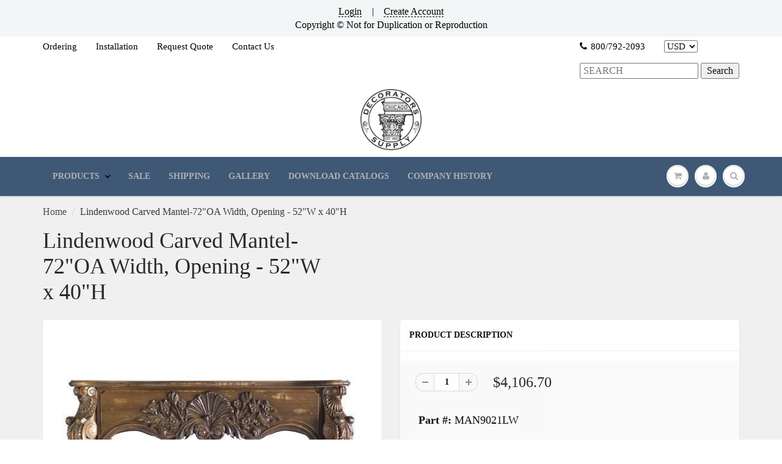

--- FILE ---
content_type: text/html; charset=utf-8
request_url: https://decoratorssupply.com/products/carved-wood-fireplace-mantel-design-5
body_size: 31513
content:
            <!doctype html>
<html lang="en" class="noIE">
  

<head>
  <script>
    
    window.wh_metafields = {};
    window.wh_discount_value = 1;
    window.settings = {"promo_bar_bg_color":"#f3f6f7","promo_bar_text_color":"#000000","header_bg_color":"rgba(0,0,0,0)","header_logo_color":"#282727","header_text_color":"#000000","header_top_link_color":"#000000","header_border_color":"#ffffff","nav_bg_color":"#3e5876","nav_bg_color_mobile":"#ffffff","nav_text_color":"#b0b0b0","nav_parent_hover":"#000000","primary_color":"#000000","secondary_color":"#202020","heading_text_color":"#0f0f0f","body_text_color":"#0d0d0d","link_hover_color":"#b0b0b0","button_text_color":"#ffffff","regular_price_color":"#282827","compare_price_color":"#f51d1d","body_background_color":"#f0f0f0","show_bg_image":false,"bg_repeat":"no-repeat","bg_fixed":false,"bg_stretched":false,"content_heading_color":"#282827","content_text_color":"#393939","content_link_color":"#4e4e4e","ctab_bg_color":"#ffffff","ctab_heading_color":"#282727","ctab_link_color":"#3e5876","ctab_border_color":"rgba(0,0,0,0)","footer_bg_color":"rgba(0,0,0,0)","footer_heading_color":"#000000","footer_text_color":"#282727","footer_link_color":"#5a5a5a","footer_border_color":"#000000","footer_social_color":"#000000","sd_heading_color":"#000000","sd_line_color":"#f4f4f4","sd_sub_heading_color":"#ffffff","sd_text_color":"#ffffff","home_video_hd_color":"#000000","home_video_description_color":"#ffffff","home_video_play_icon_color":"#dc2d2d","home_video_bg_color":"rgba(0,0,0,0)","home_cta_hd_color":"#ffffff","home_cta_txt_color":"#ffffff","home_cta_bg_color":"#8a756b","show_animation":true,"base_font":"Garamond, Baskerville, Caslon, serif","body_text_size":"16px","header_font":"Garamond, Baskerville, Caslon, serif","head_promobar":"12px","head_font_size":"15px","nav_text_weight":"600","nav_text_transform":"uppercase","nav_text_size":"14px","nav_header_size":"18px","nav_link_size":"14px","slider_heading_size":"36px","slider_sub_heading_size":"18px","slider_content_size":"18px","video_heading_size":"26px","video_description_size":"16px","home_cta_heading_size":"36px","home_cta_content_size":"22px","header_size_1":"22px","header_size_2":"20px","header_size_3":"17px","cart_type":"modal","cart_notes":true,"show_currency_disclaimer":false,"cart_link_list":"","show_shipping_calculator":true,"shipping_calculator_default_country":"United States","twitter_link":"https:\/\/twitter.com\/Dec_Supply_Corp","facebook_link":"https:\/\/www.facebook.com\/decoratorssupply\/","pinterest_link":"https:\/\/www.pinterest.com\/decosupply\/boards\/","google_plus_link":"","instagram_link":"https:\/\/www.instagram.com\/decoratorssupply\/","tumblr_link":"","youtube_link":"https:\/\/www.youtube.com\/channel\/UCOvSeSy5AJIEi_B3XwbhCUg","vimeo_link":"","show_entry_popup":true,"popup_delay":"30000","popup_return":"7","entry_popup_heading":"Sign Up for Our E-Newsletter","entry_popup_text":"","entry_popup_newsletter":true,"entry_popup_social":true,"show_multiple_currencies":true,"currency_format":"money_format","supported_currencies":"EUR CAD GBP AUD","default_currency":"USD","checkout_header_image":null,"checkout_logo_image":null,"checkout_logo_position":"left","checkout_logo_size":"medium","checkout_body_background_image":null,"checkout_body_background_color":"#fff","checkout_input_background_color_mode":"white","checkout_sidebar_background_image":null,"checkout_sidebar_background_color":"#fafafa","checkout_heading_font":"Helvetica Neue","checkout_body_font":"Helvetica Neue","checkout_accent_color":"#1990c6","checkout_button_color":"#1990c6","checkout_error_color":"#ff6d6d","page_link_list":"","show_sidebar_page_collections":false,"show_page_sidebar_sale":false,"sidebar_page_sale_collection":"","sidebar_page_product_count":"4","navigation_type":"simple","sticky_menu":false,"footer_display_newsletter":true,"footer_display_social":true,"mailing_list_form_action":"","show_cart_sidebar":false,"show_sidebar_cart_links":false,"feature_collection_list":"","home_feature_collection_rows":"1","blackquote_content":"14px","footer_header_size":"20px","footer_content_size":"14px","slider_button_size":"14px","header_size_4":"16px","header_size_5":"15px","header_size_6":"14px","p_tag_content":"14px","mm_heading_color":"#282727","mm_heading_underlines":"#ecefef","mm_bg_color":"#ffffff","mm_link_color":"#37bbec","nav_hover_color":"#2a6496","sale_badge_color":"#fbcf00","soldout_badge_color":"#666666","footer_icon_color":"#37bbec","footer_footer_link_color":"#37bbec","use_home_cta":true,"use_page_content":false,"use_featured_products":true,"use_instagram_widget":"0","hf_bg_color":"#ffffff","hf_logo_color":"#282727","hf_heading_color":"#282727","hf_text_color":"#898989","hf_top_link_color":"#898989","hf_footer_link_color":"#37bbec","hf_border_color":"#ecefef","hf_social_color":"#d7dbdb","footer_button_size":"12px","fixed_search":true,"home_video_heading":"Video","home_single_product":"blue-bowl-with-handle","home_video":"\u003ciframe width=\"420\" height=\"315\" src=\"https:\/\/www.youtube.com\/embed\/9VUPq3SxOc\" frameborder=\"0\" allowfullscreen\u003e\u003c\/iframe\u003e","show_product_variant_postion":"bottom","base_size":"16px","header_size":"36px","link_1_text":"Test","link_1_link":"#","link_1_type":"mega4","link_1_col_1_heading":"Test","link_1_col_1":"","link_1_col_2_heading":"Test","link_1_col_2":"main-menu","link_1_col_3_heading":"Test","link_1_col_3":"main-menu","link_1_col_4_heading":"Test","link_1_col_4":"main-menu","link_2_text":"","link_2_link":"","link_2_type":"standard","link_2_col_1_heading":"","link_2_col_1":"","link_2_col_2_heading":"","link_2_col_2":"","link_2_col_3_heading":"","link_2_col_3":"","link_2_col_4_heading":"","link_2_col_4":"","link_3_text":"","link_3_link":"","link_3_type":"standard","link_3_col_1_heading":"","link_3_col_1":"","link_3_col_2_heading":"","link_3_col_2":"","link_3_col_3_heading":"","link_3_col_3":"","link_3_col_4_heading":"","link_3_col_4":"","link_4_text":"","link_4_link":"","link_4_type":"standard","link_4_col_1_heading":"","link_4_col_1":"","link_4_col_2_heading":"","link_4_col_2":"","link_4_col_3_heading":"","link_4_col_3":"","link_4_col_4_heading":"","link_4_col_4":"","link_5_text":"","link_5_link":"","link_5_type":"standard","link_5_col_1_heading":"","link_5_col_1":"","link_5_col_2_heading":"","link_5_col_2":"","link_5_col_3_heading":"","link_5_col_3":"","link_5_col_4_heading":"","link_5_col_4":"","link_6_text":"","link_6_link":"","link_6_type":"standard","link_6_col_1_heading":"","link_6_col_1":"","link_6_col_2_heading":"","link_6_col_2":"","link_6_col_3_heading":"","link_6_col_3":"","link_6_col_4_heading":"","link_6_col_4":"","fixed_header":false,"fixed_search_bar":true,"search_type":"bar","instagram_rows":"2","show_product_tabs":"0","show_sb_collections":true,"blog_count":"6","show_sb_blog":true,"ajax_add_to_cart":true,"ajax_add_to_cart_count":false,"promo_banner_1_overlay":false,"promo_banner_2_overlay":false,"show_promo_row_2":false,"promo_banner_3_overlay":false,"promo_banner_4_overlay":false,"promo_banner_5_overlay":false,"slideshow_1_alt":"Customizable Homepage Slideshow","slideshow_1_caption_active":true,"slideshow_2_alt":"This is the Second Slide","slideshow_2_caption_active":true,"slideshow_3_alt":"","slideshow_3_caption_active":false,"slideshow_4_alt":"","slideshow_4_caption_active":false,"slideshow_5_alt":"","slideshow_5_caption_active":false,"show_promo_row_1":false,"show_header_phone":true,"show_header_email":true,"footer_show_linklist_1":true,"footer_show_linklist_2":false,"footer_show_linklist_3":false,"show_credits":"1","show_page_sidebar":true,"show_sidebar_page_links":true,"search_results":"everything","customer_layout":"theme","use_promo_banners":true,"footer_instagram_number":"8","google_heading_font":"Lato","standard_heading_font":"Helvetica, Arial, sans-serif","google_body_font":"Lato","standard_body_font":"Helvetica, Arial, sans-serif","quick_view_enabled":true,"show_sidebar_tags":true,"heading_typeface_method":"google_heading_fonts","body_typeface_method":"google_body_fonts","show_blog_images":"false","show_sidebar_page_posts":"true","hf_link_color":"#898989","top_bar_bg_color":"#ffffff","top_bar_link_color":"#898989","footer_top_color":"#ffffff","footer_top_text_color":"#282727","footer_top_icons":"#37bbec","footer_top_border":"#efefef","footer_bottom_color":"#ffffff","footer_bottom_heading_text":"#282827","footer_bottom_text_color":"#898989","footer_bottom_icons":"#d7dbdb","rss_blog_title":"news","content_heading_text_color":"#282727","content_link_hover_color":"#2a6496","content_button_background_color":"#37bbec","content_button_hover_color":"#2a6496","content_button_text_color":"#ffffff","container_heading_color":"#282827","container_text_color":"#898989","container_link_color":"#37bbec","container_link_hover_color":"#2a6496","button_background_color":"#37bbec","button_background_hover":"#2a6496","secondary_button_background_color":"#fbcf00","secondary_button_background_hover":"#2a6496","sale_background_color":"#fbcf00","sale_text_color":"#ffffff","soldout_background_color":"#666666","soldout_text_color":"#ffffff","top_bar_text_color":"#898989","top_bar_hover_color":"#2a6496","top_bar_icon_color":"#37bbec","logo_color":"#282727","logo_hover_color":"#2a6496","nav_dd_text_color":"#37bbec","nav_dd_hover_color":"#2a6496","slideshow_text":"#282727","slideshow_line":"#fbcf00","footer_top_link_color":"#282727","footer_top_hover_color":"#37bbec","footer_bottom_link_color":"#37bbec","footer_bottom_hover_color":"#2a6496","use_custom_bg_image":"0","footer_color":"#f9f9f9","footer_social_link_color":"#ab9aa0","typeface_method":"google_fonts","google_font":"Lato","standard_font":"Helvetica, Arial, sans-serif","ad_banner_3_link":"\/collections\/all","ad_banner_4_link":"\/collections\/all","ad_banner_5_link":"\/collections\/all","featured_products_title":"Featured collection","use_blog_entries":"true","home_blog_title":"From the Blog","blog_title":"news","home_number_of_entries":"3","home_entry_format":"3-col","show_collection_slider":"true","collection_featured_image":"true","show_grid_vendor":"true","sidebar_collections_title":"Collections","sidebar_vendors_title":"Brands","sidebar_tags_title":"Tags","sidebar_collection_sale_title":"On Sale","include_filter_no_3":"false","filter_no_3_label":"","filter_no_3_linklist":"","product_tab_1_content":"","product_tab_2_content":"","product_tab_3_content":"","product_tab_4_content":"","related_products_title":"We Also Recommend","sidebar_recent_posts_title":"Recent Posts","sidebar_blog_tags_title":"Categories","show_blog_sidebar_sale":"true","sidebar_blog_sale_title":"On Sale","sidebar_blog_sale_collection":"frontpage","sidebar_blog_product_count":"4","page_links_title":"Links","sidebar_page_collections_title":"Collections","sidebar_page_posts_title":"Recent Posts","sidebar_page_sale_title":"On Sale","product_description_layout":"product_tabs","show_cart_links":"true","sidebar_sale_title":"On Sale","sidebar_product_count":"4","show_sidebar_sale":"true","newsletter_heading":"Stay in Touch","newsletter_text":"Sign up for our newsletter and be the first to know about coupons and special promotions.","featured_collections_title":"Featured Collections","parallax_image_text":"30% Off Summer Collection","parallax_button_text":"Shop Now","parallax_link":"\/collections\/summer","use_featured_collections":"true","use_parallax_banner":"true","ad_banner_1_link":"\/collections\/all","ad_banner_2_link":"\/collections\/all","ad_banner_3_heading":"","ad_banner_3_subtext":"","ad_banner_1_heading":"Five Fun Family Breakfast Ideas","ad_banner_1_subtext":"Breakfast can be rushed an impersonal.  Try these ideas to make morning family time more fun and rewarding.","ad_banner_2_heading":"Baking Cakes at Home","ad_banner_2_subtext":"Follow our easy guide to baking great cakes with our products.","use_ad_banners":"true","ad_banner_1_small_text":"Extreme","ad_banner_1_large_text":"Beauty","ad_banner_2_small_text":"Save Big On","ad_banner_2_large_text":"Summer","ad_banner_3_small_text":"Maternity","ad_banner_3_large_text":"Shopping","slideshow_1_pattern":"false","slideshow_2_pattern":"false","slideshow_3_pattern":"false","slideshow_4_pattern":"false","slideshow_5_pattern":"false","slideshow_6_pattern":"false","slideshow_7_pattern":"false","site_layout":"wide","heading_font_weight":"400","heading_font_style":"none","logo_max_width":"450px","show_cart_hover":"false","show_top_bar":"false","show_top_bar_links":"false","show_top_bar_social":"false","footer_newsletter_title":"Stay in Touch","footer_contact_title":"Contact Us","footer_contact_text":"","footer_display_contact":"true","muted_color":"#cfbca3","alternate_color":"#b6965c","contrasting_color":"#742a24","search_layout":"grid","ajax_cart_method":"modal","ajax_cart":"true","product_tabs":"true","product_quantity":"true","blog_grid_layout":"3-col","number_of_entries":"3","entry_format":"3-col","home_featured_title":"Featured collection","footer_social_title":"Follow Us","fancy_link":"http:\/\/fancy.com\/search?q=shopify","accent_color":"#ffea00","sidebar_sale_collection":"frontpage","heading_google_font":"Lato","heading_standard_font":"Helvetica, Arial, sans-serif"};

    
      
       
 window.settings['cart_type'] = 'modal';
 
 window.settings['show_cart_sidebar'] = 'false';
 
 window.settings['ajax_add_to_cart'] = 'true';
 
 window.settings['ajax_cart_method'] = 'modal';
 
 window.settings['ajax_cart'] = 'true';

    
  </script>
  <style type="text/css">
    
    .wh-hidden{display: none;}.wh-cart-total, .wh-discount-info, .wh-extra-note {color: #000000;background-color: #FFFF4D;padding: 0px;} .wh-cart-total {font-weight: bold;display: inline-block;  margin-top: 5px;font-size: 22px;} .additional-notes{text-align:right;background-color: #FFFF4D;} .booster-messages{display:block;}
    #booster-discount-item{font-size:70%;padding-top: 5px;padding-bottom: 5px;} #booster-summary-item{font-size:70%;padding-top: 5px;padding-bottom: 5px;} input#booster-discount-code{max-width:200px;display:inline-block;} button#apply-booster-discount{display:inline-block;max-width:200px;}
  </style>
      

      
  

    <!-- Basic page needs ================================================== -->
    <meta charset="utf-8">
    <meta name="viewport" content="width=device-width, initial-scale=1, maximum-scale=1">

    <!-- Title and description ================================================== -->
    
 <!-- SEO Manager 6.2.0 -->
<meta name='seomanager' content='6.2' />
<title>Lindenwood Carved Mantel-72&quot;OA Width, Opening - 52&quot;W x 40&quot;H</title>
<meta name='description' content='Our Collection Features:  4 full surrounds and 6 assembled shelves in classic motifs  Mantels come in 3-4 easy to assemble components  In stock for immediate delivery - fixed size and in Lindenwood Custom sizing and wood species available upon request   Packaging included - shipping is extra Full mantels must ship by t' /> 
<meta name="robots" content="index"> 
<meta name="robots" content="follow">
<meta name="google-site-verification" content="O5V35G39x8wC_MelHWOgqqjpvSL6yqNx6zihSkf5sHU" />

<script type="application/ld+json">
 {
 "@context": "https://schema.org",
 "@id": "https:\/\/decoratorssupply.com\/products\/carved-wood-fireplace-mantel-design-5",
 "@type": "Product","sku": "MAN9021LW","mpn": "MAN9021LW","brand": {
 "@type": "Brand",
 "name": "Decorators Supply"
 },
 "description": "Our Collection Features:\n  4 full surrounds and 6 assembled shelves in classic motifs\n  Mantels come in 3-4 easy to assemble components\n\n\n\n  In stock for immediate delivery - fixed size and in Lindenwood\n\nCustom sizing and wood species available upon request\n\n  Packaging included - shipping is extra\n\nFull mantels must ship by truck (freight)\n\n\n\n",
 "url": "https:\/\/decoratorssupply.com\/products\/carved-wood-fireplace-mantel-design-5",
 "name": "Lindenwood Carved Mantel-72\"OA Width, Opening - 52\"W x 40\"H","image": "https://decoratorssupply.com/cdn/shop/products/MAN9021LW_XL_29cefd10-d61a-41b4-a60a-35bd21a96fef.jpg?v=1506550899","offers": [{
 "@type": "Offer","availability": "https://schema.org/InStock",
 "priceCurrency": "USD",
 "price": "4106.70",
 "priceValidUntil": "2027-01-27",
 "itemCondition": "https://schema.org/NewCondition",
 "url": "https:\/\/decoratorssupply.com\/products\/carved-wood-fireplace-mantel-design-5\/products\/carved-wood-fireplace-mantel-design-5?variant=46527141967",
 "image": "https://decoratorssupply.com/cdn/shop/products/MAN9021LW_XL_29cefd10-d61a-41b4-a60a-35bd21a96fef.jpg?v=1506550899",
 "mpn": "MAN9021LW","sku": "MAN9021LW",
"seller": {
 "@type": "Organization",
 "name": "Decorators Supply"
 }
 }]}
 </script>
<!-- end: SEO Manager 6.2.0 -->

    <!-- Helpers ================================================== -->
    
  <meta property="og:type" content="product">
  <meta property="og:title" content="Lindenwood Carved Mantel-72&quot;OA Width, Opening - 52&quot;W x 40&quot;H">
  
  <meta property="og:image" content="http://decoratorssupply.com/cdn/shop/products/MAN9021LW_XL_29cefd10-d61a-41b4-a60a-35bd21a96fef_800x.jpg?v=1506550899">
  <meta property="og:image:secure_url" content="https://decoratorssupply.com/cdn/shop/products/MAN9021LW_XL_29cefd10-d61a-41b4-a60a-35bd21a96fef_800x.jpg?v=1506550899">
  
  <meta property="og:price:amount" content="4,106.70">
  <meta property="og:price:currency" content="USD">


  <meta property="og:description" content="Our Collection Features:  4 full surrounds and 6 assembled shelves in classic motifs  Mantels come in 3-4 easy to assemble components  In stock for immediate delivery - fixed size and in Lindenwood Custom sizing and wood species available upon request   Packaging included - shipping is extra Full mantels must ship by t">

  <meta property="og:url" content="https://decoratorssupply.com/products/carved-wood-fireplace-mantel-design-5">
  <meta property="og:site_name" content="Decorators Supply">



  <meta name="twitter:site" content="@Dec_Supply_Corp">

<meta name="twitter:card" content="summary">

  <meta name="twitter:title" content="Lindenwood Carved Mantel-72"OA Width, Opening - 52"W x 40"H">
  <meta name="twitter:description" content="Our Collection Features:
  4 full surrounds and 6 assembled shelves in classic motifs
  Mantels come in 3-4 easy to assemble components



  In stock for immediate delivery - fixed size and in Lindenwood

Custom sizing and wood species available upon request

  Packaging included - shipping is extra

Full mantels must ship by truck (freight)



">
  <meta name="twitter:image" content="https://decoratorssupply.com/cdn/shop/products/MAN9021LW_XL_29cefd10-d61a-41b4-a60a-35bd21a96fef_800x.jpg?v=1506550899">
  <meta name="twitter:image:width" content="240">
  <meta name="twitter:image:height" content="240">

    <link rel="canonical" href="https://decoratorssupply.com/products/carved-wood-fireplace-mantel-design-5">
    <meta name="viewport" content="width=device-width,initial-scale=1">
    <meta name="theme-color" content="#000000">

    
    <link rel="shortcut icon" href="//decoratorssupply.com/cdn/shop/t/10/assets/favicon.png?v=162006081640372534551521547285" type="image/png" />
    
    <link href="//decoratorssupply.com/cdn/shop/t/10/assets/apps.css?v=116133295944123362841521547294" rel="stylesheet" type="text/css" media="all" />
    <link href="//decoratorssupply.com/cdn/shop/t/10/assets/style.css?v=94986216858935663671550368750" rel="stylesheet" type="text/css" media="all" />
    <link href="//decoratorssupply.com/cdn/shop/t/10/assets/flexslider.css?v=12159652856041568561550368750" rel="stylesheet" type="text/css" media="all" />
    <link href="//decoratorssupply.com/cdn/shop/t/10/assets/flexslider-product.css?v=94522119389233164351550368750" rel="stylesheet" type="text/css" media="all" />
    
    

    <!-- Header hook for plugins ================================================== -->
    
  
  <script>window.performance && window.performance.mark && window.performance.mark('shopify.content_for_header.start');</script><meta id="shopify-digital-wallet" name="shopify-digital-wallet" content="/19743465/digital_wallets/dialog">
<meta name="shopify-checkout-api-token" content="406169937e0cabb22759bf3920f0b609">
<meta id="in-context-paypal-metadata" data-shop-id="19743465" data-venmo-supported="false" data-environment="production" data-locale="en_US" data-paypal-v4="true" data-currency="USD">
<link rel="alternate" type="application/json+oembed" href="https://decoratorssupply.com/products/carved-wood-fireplace-mantel-design-5.oembed">
<script async="async" src="/checkouts/internal/preloads.js?locale=en-US"></script>
<link rel="preconnect" href="https://shop.app" crossorigin="anonymous">
<script async="async" src="https://shop.app/checkouts/internal/preloads.js?locale=en-US&shop_id=19743465" crossorigin="anonymous"></script>
<script id="apple-pay-shop-capabilities" type="application/json">{"shopId":19743465,"countryCode":"US","currencyCode":"USD","merchantCapabilities":["supports3DS"],"merchantId":"gid:\/\/shopify\/Shop\/19743465","merchantName":"Decorators Supply","requiredBillingContactFields":["postalAddress","email","phone"],"requiredShippingContactFields":["postalAddress","email","phone"],"shippingType":"shipping","supportedNetworks":["visa","masterCard","amex","discover","elo","jcb"],"total":{"type":"pending","label":"Decorators Supply","amount":"1.00"},"shopifyPaymentsEnabled":true,"supportsSubscriptions":true}</script>
<script id="shopify-features" type="application/json">{"accessToken":"406169937e0cabb22759bf3920f0b609","betas":["rich-media-storefront-analytics"],"domain":"decoratorssupply.com","predictiveSearch":true,"shopId":19743465,"locale":"en"}</script>
<script>var Shopify = Shopify || {};
Shopify.shop = "decorators-supply.myshopify.com";
Shopify.locale = "en";
Shopify.currency = {"active":"USD","rate":"1.0"};
Shopify.country = "US";
Shopify.theme = {"name":"ShowTime 5.06 - HC - 31 Jan '18 -- WH","id":650215439,"schema_name":"ShowTime","schema_version":"5.0.6","theme_store_id":687,"role":"main"};
Shopify.theme.handle = "null";
Shopify.theme.style = {"id":null,"handle":null};
Shopify.cdnHost = "decoratorssupply.com/cdn";
Shopify.routes = Shopify.routes || {};
Shopify.routes.root = "/";</script>
<script type="module">!function(o){(o.Shopify=o.Shopify||{}).modules=!0}(window);</script>
<script>!function(o){function n(){var o=[];function n(){o.push(Array.prototype.slice.apply(arguments))}return n.q=o,n}var t=o.Shopify=o.Shopify||{};t.loadFeatures=n(),t.autoloadFeatures=n()}(window);</script>
<script>
  window.ShopifyPay = window.ShopifyPay || {};
  window.ShopifyPay.apiHost = "shop.app\/pay";
  window.ShopifyPay.redirectState = null;
</script>
<script id="shop-js-analytics" type="application/json">{"pageType":"product"}</script>
<script defer="defer" async type="module" src="//decoratorssupply.com/cdn/shopifycloud/shop-js/modules/v2/client.init-shop-cart-sync_WVOgQShq.en.esm.js"></script>
<script defer="defer" async type="module" src="//decoratorssupply.com/cdn/shopifycloud/shop-js/modules/v2/chunk.common_C_13GLB1.esm.js"></script>
<script defer="defer" async type="module" src="//decoratorssupply.com/cdn/shopifycloud/shop-js/modules/v2/chunk.modal_CLfMGd0m.esm.js"></script>
<script type="module">
  await import("//decoratorssupply.com/cdn/shopifycloud/shop-js/modules/v2/client.init-shop-cart-sync_WVOgQShq.en.esm.js");
await import("//decoratorssupply.com/cdn/shopifycloud/shop-js/modules/v2/chunk.common_C_13GLB1.esm.js");
await import("//decoratorssupply.com/cdn/shopifycloud/shop-js/modules/v2/chunk.modal_CLfMGd0m.esm.js");

  window.Shopify.SignInWithShop?.initShopCartSync?.({"fedCMEnabled":true,"windoidEnabled":true});

</script>
<script>
  window.Shopify = window.Shopify || {};
  if (!window.Shopify.featureAssets) window.Shopify.featureAssets = {};
  window.Shopify.featureAssets['shop-js'] = {"shop-cart-sync":["modules/v2/client.shop-cart-sync_DuR37GeY.en.esm.js","modules/v2/chunk.common_C_13GLB1.esm.js","modules/v2/chunk.modal_CLfMGd0m.esm.js"],"init-fed-cm":["modules/v2/client.init-fed-cm_BucUoe6W.en.esm.js","modules/v2/chunk.common_C_13GLB1.esm.js","modules/v2/chunk.modal_CLfMGd0m.esm.js"],"shop-toast-manager":["modules/v2/client.shop-toast-manager_B0JfrpKj.en.esm.js","modules/v2/chunk.common_C_13GLB1.esm.js","modules/v2/chunk.modal_CLfMGd0m.esm.js"],"init-shop-cart-sync":["modules/v2/client.init-shop-cart-sync_WVOgQShq.en.esm.js","modules/v2/chunk.common_C_13GLB1.esm.js","modules/v2/chunk.modal_CLfMGd0m.esm.js"],"shop-button":["modules/v2/client.shop-button_B_U3bv27.en.esm.js","modules/v2/chunk.common_C_13GLB1.esm.js","modules/v2/chunk.modal_CLfMGd0m.esm.js"],"init-windoid":["modules/v2/client.init-windoid_DuP9q_di.en.esm.js","modules/v2/chunk.common_C_13GLB1.esm.js","modules/v2/chunk.modal_CLfMGd0m.esm.js"],"shop-cash-offers":["modules/v2/client.shop-cash-offers_BmULhtno.en.esm.js","modules/v2/chunk.common_C_13GLB1.esm.js","modules/v2/chunk.modal_CLfMGd0m.esm.js"],"pay-button":["modules/v2/client.pay-button_CrPSEbOK.en.esm.js","modules/v2/chunk.common_C_13GLB1.esm.js","modules/v2/chunk.modal_CLfMGd0m.esm.js"],"init-customer-accounts":["modules/v2/client.init-customer-accounts_jNk9cPYQ.en.esm.js","modules/v2/client.shop-login-button_DJ5ldayH.en.esm.js","modules/v2/chunk.common_C_13GLB1.esm.js","modules/v2/chunk.modal_CLfMGd0m.esm.js"],"avatar":["modules/v2/client.avatar_BTnouDA3.en.esm.js"],"checkout-modal":["modules/v2/client.checkout-modal_pBPyh9w8.en.esm.js","modules/v2/chunk.common_C_13GLB1.esm.js","modules/v2/chunk.modal_CLfMGd0m.esm.js"],"init-shop-for-new-customer-accounts":["modules/v2/client.init-shop-for-new-customer-accounts_BUoCy7a5.en.esm.js","modules/v2/client.shop-login-button_DJ5ldayH.en.esm.js","modules/v2/chunk.common_C_13GLB1.esm.js","modules/v2/chunk.modal_CLfMGd0m.esm.js"],"init-customer-accounts-sign-up":["modules/v2/client.init-customer-accounts-sign-up_CnczCz9H.en.esm.js","modules/v2/client.shop-login-button_DJ5ldayH.en.esm.js","modules/v2/chunk.common_C_13GLB1.esm.js","modules/v2/chunk.modal_CLfMGd0m.esm.js"],"init-shop-email-lookup-coordinator":["modules/v2/client.init-shop-email-lookup-coordinator_CzjY5t9o.en.esm.js","modules/v2/chunk.common_C_13GLB1.esm.js","modules/v2/chunk.modal_CLfMGd0m.esm.js"],"shop-follow-button":["modules/v2/client.shop-follow-button_CsYC63q7.en.esm.js","modules/v2/chunk.common_C_13GLB1.esm.js","modules/v2/chunk.modal_CLfMGd0m.esm.js"],"shop-login-button":["modules/v2/client.shop-login-button_DJ5ldayH.en.esm.js","modules/v2/chunk.common_C_13GLB1.esm.js","modules/v2/chunk.modal_CLfMGd0m.esm.js"],"shop-login":["modules/v2/client.shop-login_B9ccPdmx.en.esm.js","modules/v2/chunk.common_C_13GLB1.esm.js","modules/v2/chunk.modal_CLfMGd0m.esm.js"],"lead-capture":["modules/v2/client.lead-capture_D0K_KgYb.en.esm.js","modules/v2/chunk.common_C_13GLB1.esm.js","modules/v2/chunk.modal_CLfMGd0m.esm.js"],"payment-terms":["modules/v2/client.payment-terms_BWmiNN46.en.esm.js","modules/v2/chunk.common_C_13GLB1.esm.js","modules/v2/chunk.modal_CLfMGd0m.esm.js"]};
</script>
<script>(function() {
  var isLoaded = false;
  function asyncLoad() {
    if (isLoaded) return;
    isLoaded = true;
    var urls = ["\/\/searchserverapi1.com\/widgets\/shopify\/init.js?a=0P5E6S3F2I\u0026shop=decorators-supply.myshopify.com"];
    for (var i = 0; i < urls.length; i++) {
      var s = document.createElement('script');
      s.type = 'text/javascript';
      s.async = true;
      s.src = urls[i];
      var x = document.getElementsByTagName('script')[0];
      x.parentNode.insertBefore(s, x);
    }
  };
  if(window.attachEvent) {
    window.attachEvent('onload', asyncLoad);
  } else {
    window.addEventListener('load', asyncLoad, false);
  }
})();</script>
<script id="__st">var __st={"a":19743465,"offset":-21600,"reqid":"66565120-abd8-41d5-83b2-387165a54d93-1769532565","pageurl":"decoratorssupply.com\/products\/carved-wood-fireplace-mantel-design-5","u":"444e4add3f7b","p":"product","rtyp":"product","rid":11625774927};</script>
<script>window.ShopifyPaypalV4VisibilityTracking = true;</script>
<script id="captcha-bootstrap">!function(){'use strict';const t='contact',e='account',n='new_comment',o=[[t,t],['blogs',n],['comments',n],[t,'customer']],c=[[e,'customer_login'],[e,'guest_login'],[e,'recover_customer_password'],[e,'create_customer']],r=t=>t.map((([t,e])=>`form[action*='/${t}']:not([data-nocaptcha='true']) input[name='form_type'][value='${e}']`)).join(','),a=t=>()=>t?[...document.querySelectorAll(t)].map((t=>t.form)):[];function s(){const t=[...o],e=r(t);return a(e)}const i='password',u='form_key',d=['recaptcha-v3-token','g-recaptcha-response','h-captcha-response',i],f=()=>{try{return window.sessionStorage}catch{return}},m='__shopify_v',_=t=>t.elements[u];function p(t,e,n=!1){try{const o=window.sessionStorage,c=JSON.parse(o.getItem(e)),{data:r}=function(t){const{data:e,action:n}=t;return t[m]||n?{data:e,action:n}:{data:t,action:n}}(c);for(const[e,n]of Object.entries(r))t.elements[e]&&(t.elements[e].value=n);n&&o.removeItem(e)}catch(o){console.error('form repopulation failed',{error:o})}}const l='form_type',E='cptcha';function T(t){t.dataset[E]=!0}const w=window,h=w.document,L='Shopify',v='ce_forms',y='captcha';let A=!1;((t,e)=>{const n=(g='f06e6c50-85a8-45c8-87d0-21a2b65856fe',I='https://cdn.shopify.com/shopifycloud/storefront-forms-hcaptcha/ce_storefront_forms_captcha_hcaptcha.v1.5.2.iife.js',D={infoText:'Protected by hCaptcha',privacyText:'Privacy',termsText:'Terms'},(t,e,n)=>{const o=w[L][v],c=o.bindForm;if(c)return c(t,g,e,D).then(n);var r;o.q.push([[t,g,e,D],n]),r=I,A||(h.body.append(Object.assign(h.createElement('script'),{id:'captcha-provider',async:!0,src:r})),A=!0)});var g,I,D;w[L]=w[L]||{},w[L][v]=w[L][v]||{},w[L][v].q=[],w[L][y]=w[L][y]||{},w[L][y].protect=function(t,e){n(t,void 0,e),T(t)},Object.freeze(w[L][y]),function(t,e,n,w,h,L){const[v,y,A,g]=function(t,e,n){const i=e?o:[],u=t?c:[],d=[...i,...u],f=r(d),m=r(i),_=r(d.filter((([t,e])=>n.includes(e))));return[a(f),a(m),a(_),s()]}(w,h,L),I=t=>{const e=t.target;return e instanceof HTMLFormElement?e:e&&e.form},D=t=>v().includes(t);t.addEventListener('submit',(t=>{const e=I(t);if(!e)return;const n=D(e)&&!e.dataset.hcaptchaBound&&!e.dataset.recaptchaBound,o=_(e),c=g().includes(e)&&(!o||!o.value);(n||c)&&t.preventDefault(),c&&!n&&(function(t){try{if(!f())return;!function(t){const e=f();if(!e)return;const n=_(t);if(!n)return;const o=n.value;o&&e.removeItem(o)}(t);const e=Array.from(Array(32),(()=>Math.random().toString(36)[2])).join('');!function(t,e){_(t)||t.append(Object.assign(document.createElement('input'),{type:'hidden',name:u})),t.elements[u].value=e}(t,e),function(t,e){const n=f();if(!n)return;const o=[...t.querySelectorAll(`input[type='${i}']`)].map((({name:t})=>t)),c=[...d,...o],r={};for(const[a,s]of new FormData(t).entries())c.includes(a)||(r[a]=s);n.setItem(e,JSON.stringify({[m]:1,action:t.action,data:r}))}(t,e)}catch(e){console.error('failed to persist form',e)}}(e),e.submit())}));const S=(t,e)=>{t&&!t.dataset[E]&&(n(t,e.some((e=>e===t))),T(t))};for(const o of['focusin','change'])t.addEventListener(o,(t=>{const e=I(t);D(e)&&S(e,y())}));const B=e.get('form_key'),M=e.get(l),P=B&&M;t.addEventListener('DOMContentLoaded',(()=>{const t=y();if(P)for(const e of t)e.elements[l].value===M&&p(e,B);[...new Set([...A(),...v().filter((t=>'true'===t.dataset.shopifyCaptcha))])].forEach((e=>S(e,t)))}))}(h,new URLSearchParams(w.location.search),n,t,e,['guest_login'])})(!0,!0)}();</script>
<script integrity="sha256-4kQ18oKyAcykRKYeNunJcIwy7WH5gtpwJnB7kiuLZ1E=" data-source-attribution="shopify.loadfeatures" defer="defer" src="//decoratorssupply.com/cdn/shopifycloud/storefront/assets/storefront/load_feature-a0a9edcb.js" crossorigin="anonymous"></script>
<script crossorigin="anonymous" defer="defer" src="//decoratorssupply.com/cdn/shopifycloud/storefront/assets/shopify_pay/storefront-65b4c6d7.js?v=20250812"></script>
<script data-source-attribution="shopify.dynamic_checkout.dynamic.init">var Shopify=Shopify||{};Shopify.PaymentButton=Shopify.PaymentButton||{isStorefrontPortableWallets:!0,init:function(){window.Shopify.PaymentButton.init=function(){};var t=document.createElement("script");t.src="https://decoratorssupply.com/cdn/shopifycloud/portable-wallets/latest/portable-wallets.en.js",t.type="module",document.head.appendChild(t)}};
</script>
<script data-source-attribution="shopify.dynamic_checkout.buyer_consent">
  function portableWalletsHideBuyerConsent(e){var t=document.getElementById("shopify-buyer-consent"),n=document.getElementById("shopify-subscription-policy-button");t&&n&&(t.classList.add("hidden"),t.setAttribute("aria-hidden","true"),n.removeEventListener("click",e))}function portableWalletsShowBuyerConsent(e){var t=document.getElementById("shopify-buyer-consent"),n=document.getElementById("shopify-subscription-policy-button");t&&n&&(t.classList.remove("hidden"),t.removeAttribute("aria-hidden"),n.addEventListener("click",e))}window.Shopify?.PaymentButton&&(window.Shopify.PaymentButton.hideBuyerConsent=portableWalletsHideBuyerConsent,window.Shopify.PaymentButton.showBuyerConsent=portableWalletsShowBuyerConsent);
</script>
<script data-source-attribution="shopify.dynamic_checkout.cart.bootstrap">document.addEventListener("DOMContentLoaded",(function(){function t(){return document.querySelector("shopify-accelerated-checkout-cart, shopify-accelerated-checkout")}if(t())Shopify.PaymentButton.init();else{new MutationObserver((function(e,n){t()&&(Shopify.PaymentButton.init(),n.disconnect())})).observe(document.body,{childList:!0,subtree:!0})}}));
</script>
<link id="shopify-accelerated-checkout-styles" rel="stylesheet" media="screen" href="https://decoratorssupply.com/cdn/shopifycloud/portable-wallets/latest/accelerated-checkout-backwards-compat.css" crossorigin="anonymous">
<style id="shopify-accelerated-checkout-cart">
        #shopify-buyer-consent {
  margin-top: 1em;
  display: inline-block;
  width: 100%;
}

#shopify-buyer-consent.hidden {
  display: none;
}

#shopify-subscription-policy-button {
  background: none;
  border: none;
  padding: 0;
  text-decoration: underline;
  font-size: inherit;
  cursor: pointer;
}

#shopify-subscription-policy-button::before {
  box-shadow: none;
}

      </style>

<script>window.performance && window.performance.mark && window.performance.mark('shopify.content_for_header.end');</script>
<script>var BOLD = BOLD || {};
    BOLD.products = BOLD.products || {};
    BOLD.variant_lookup = BOLD.variant_lookup || {};BOLD.variant_lookup[46527141967] ="carved-wood-fireplace-mantel-design-5";BOLD.products["carved-wood-fireplace-mantel-design-5"] ={"id":11625774927,"title":"Lindenwood Carved Mantel-72\"OA Width, Opening - 52\"W x 40\"H","handle":"carved-wood-fireplace-mantel-design-5","description":"\u003cp style=\"text-align: left;\"\u003e\u003cstrong\u003eOur Collection Features:\u003c\/strong\u003e\u003c\/p\u003e\n\u003cp\u003e\u003cstrong\u003e\u003cimg src=\"\/\/cdn.shopify.com\/s\/files\/1\/1974\/3465\/files\/arrow-1_large.png?v=1498155905\" alt=\"\"\u003e  \u003c\/strong\u003e4 full surrounds and 6 assembled shelves in classic motifs\u003c\/p\u003e\n\u003cp\u003e\u003cstrong\u003e\u003cimg src=\"\/\/cdn.shopify.com\/s\/files\/1\/1974\/3465\/files\/arrow-1_large.png?v=1498155905\" alt=\"\"\u003e  \u003c\/strong\u003eMantels come in 3-4 easy to assemble components\u003c\/p\u003e\n\u003cul\u003e\n\u003cul\u003e\u003c\/ul\u003e\n\u003c\/ul\u003e\n\u003cp\u003e\u003cspan\u003e\u003cstrong\u003e\u003cimg src=\"\/\/cdn.shopify.com\/s\/files\/1\/1974\/3465\/files\/arrow-1_large.png?v=1498155905\" alt=\"\"\u003e  \u003c\/strong\u003eIn stock for immediate delivery - fixed size and in Lindenwood\u003c\/span\u003e\u003c\/p\u003e\n\u003cul\u003e\n\u003cli\u003eCustom sizing and wood species available upon request\u003c\/li\u003e\n\u003c\/ul\u003e\n\u003cp\u003e\u003cspan\u003e\u003cstrong\u003e\u003cimg src=\"https:\/\/cdn.shopify.com\/s\/files\/1\/1974\/3465\/files\/arrow-1_large.png?v=1498155905\" alt=\"\"\u003e  \u003c\/strong\u003ePackaging included - shipping is extra\u003c\/span\u003e\u003c\/p\u003e\n\u003cul\u003e\n\u003cli\u003eFull mantels must ship by truck (freight)\u003c\/li\u003e\n\u003c\/ul\u003e\n\u003cul\u003e\u003c\/ul\u003e\n\u003chr\u003e\n\u003cp\u003e\u003cimg src=\"\/\/cdn.shopify.com\/s\/files\/1\/1974\/3465\/files\/secure-shopping-icon-dsc-1.png?v=1498157815\" alt=\"\" style=\"display: block; margin-left: auto; margin-right: auto;\"\u003e\u003c\/p\u003e","published_at":"2017-06-19T18:18:35","created_at":"2017-06-19T18:18:36","vendor":"Decorators Supply","type":"White River Fireplace Mantels","tags":["KIFM","White River"],"price":410670,"price_min":410670,"price_max":410670,"price_varies":false,"compare_at_price":0,"compare_at_price_min":0,"compare_at_price_max":0,"compare_at_price_varies":false,"all_variant_ids":[46527141967],"variants":[{"id":46527141967,"product_id":11625774927,"product_handle":"carved-wood-fireplace-mantel-design-5","title":"Default Title","option1":"Default Title","option2":null,"option3":null,"sku":"MAN9021LW","requires_shipping":true,"taxable":true,"featured_image":null,"image_id":null,"available":true,"name":"Lindenwood Carved Mantel-72\"OA Width, Opening - 52\"W x 40\"H - Default Title","options":["Default Title"],"price":410670,"weight":0,"compare_at_price":0,"inventory_quantity":1,"inventory_management":null,"inventory_policy":"deny","inventory_in_cart":0,"inventory_remaining":1,"incoming":false,"next_incoming_date":null,"taxable":true,"barcode":null}],"available":true,"images":["\/\/decoratorssupply.com\/cdn\/shop\/products\/MAN9021LW_XL_29cefd10-d61a-41b4-a60a-35bd21a96fef.jpg?v=1506550899"],"featured_image":"\/\/decoratorssupply.com\/cdn\/shop\/products\/MAN9021LW_XL_29cefd10-d61a-41b4-a60a-35bd21a96fef.jpg?v=1506550899","options":["Title"],"url":"\/products\/carved-wood-fireplace-mantel-design-5"}</script><!--[if lt IE 9]>
    <script src="//html5shiv.googlecode.com/svn/trunk/html5.js" type="text/javascript"></script>
    <![endif]-->

    

    <script src="//decoratorssupply.com/cdn/shop/t/10/assets/jquery.js?v=105778841822381192391521547288" type="text/javascript"></script>
    
    
    <!-- Theme Global App JS ================================================== -->
    <script>
      var app = app || {
        data:{
          template:"product",
          money_format: "${{amount}}"
        }
      }
    </script>
    
  
<link rel="stylesheet" type="text/css" href="//cdn-stamped-io.azureedge.net/files/widget.min.css">

<!-- BEGIN app block: shopify://apps/minmaxify-order-limits/blocks/app-embed-block/3acfba32-89f3-4377-ae20-cbb9abc48475 --><script type="text/javascript" src="https://limits.minmaxify.com/decorators-supply.myshopify.com?v=123_s&r=20241201094515"></script>

<!-- END app block --><link href="https://monorail-edge.shopifysvc.com" rel="dns-prefetch">
<script>(function(){if ("sendBeacon" in navigator && "performance" in window) {try {var session_token_from_headers = performance.getEntriesByType('navigation')[0].serverTiming.find(x => x.name == '_s').description;} catch {var session_token_from_headers = undefined;}var session_cookie_matches = document.cookie.match(/_shopify_s=([^;]*)/);var session_token_from_cookie = session_cookie_matches && session_cookie_matches.length === 2 ? session_cookie_matches[1] : "";var session_token = session_token_from_headers || session_token_from_cookie || "";function handle_abandonment_event(e) {var entries = performance.getEntries().filter(function(entry) {return /monorail-edge.shopifysvc.com/.test(entry.name);});if (!window.abandonment_tracked && entries.length === 0) {window.abandonment_tracked = true;var currentMs = Date.now();var navigation_start = performance.timing.navigationStart;var payload = {shop_id: 19743465,url: window.location.href,navigation_start,duration: currentMs - navigation_start,session_token,page_type: "product"};window.navigator.sendBeacon("https://monorail-edge.shopifysvc.com/v1/produce", JSON.stringify({schema_id: "online_store_buyer_site_abandonment/1.1",payload: payload,metadata: {event_created_at_ms: currentMs,event_sent_at_ms: currentMs}}));}}window.addEventListener('pagehide', handle_abandonment_event);}}());</script>
<script id="web-pixels-manager-setup">(function e(e,d,r,n,o){if(void 0===o&&(o={}),!Boolean(null===(a=null===(i=window.Shopify)||void 0===i?void 0:i.analytics)||void 0===a?void 0:a.replayQueue)){var i,a;window.Shopify=window.Shopify||{};var t=window.Shopify;t.analytics=t.analytics||{};var s=t.analytics;s.replayQueue=[],s.publish=function(e,d,r){return s.replayQueue.push([e,d,r]),!0};try{self.performance.mark("wpm:start")}catch(e){}var l=function(){var e={modern:/Edge?\/(1{2}[4-9]|1[2-9]\d|[2-9]\d{2}|\d{4,})\.\d+(\.\d+|)|Firefox\/(1{2}[4-9]|1[2-9]\d|[2-9]\d{2}|\d{4,})\.\d+(\.\d+|)|Chrom(ium|e)\/(9{2}|\d{3,})\.\d+(\.\d+|)|(Maci|X1{2}).+ Version\/(15\.\d+|(1[6-9]|[2-9]\d|\d{3,})\.\d+)([,.]\d+|)( \(\w+\)|)( Mobile\/\w+|) Safari\/|Chrome.+OPR\/(9{2}|\d{3,})\.\d+\.\d+|(CPU[ +]OS|iPhone[ +]OS|CPU[ +]iPhone|CPU IPhone OS|CPU iPad OS)[ +]+(15[._]\d+|(1[6-9]|[2-9]\d|\d{3,})[._]\d+)([._]\d+|)|Android:?[ /-](13[3-9]|1[4-9]\d|[2-9]\d{2}|\d{4,})(\.\d+|)(\.\d+|)|Android.+Firefox\/(13[5-9]|1[4-9]\d|[2-9]\d{2}|\d{4,})\.\d+(\.\d+|)|Android.+Chrom(ium|e)\/(13[3-9]|1[4-9]\d|[2-9]\d{2}|\d{4,})\.\d+(\.\d+|)|SamsungBrowser\/([2-9]\d|\d{3,})\.\d+/,legacy:/Edge?\/(1[6-9]|[2-9]\d|\d{3,})\.\d+(\.\d+|)|Firefox\/(5[4-9]|[6-9]\d|\d{3,})\.\d+(\.\d+|)|Chrom(ium|e)\/(5[1-9]|[6-9]\d|\d{3,})\.\d+(\.\d+|)([\d.]+$|.*Safari\/(?![\d.]+ Edge\/[\d.]+$))|(Maci|X1{2}).+ Version\/(10\.\d+|(1[1-9]|[2-9]\d|\d{3,})\.\d+)([,.]\d+|)( \(\w+\)|)( Mobile\/\w+|) Safari\/|Chrome.+OPR\/(3[89]|[4-9]\d|\d{3,})\.\d+\.\d+|(CPU[ +]OS|iPhone[ +]OS|CPU[ +]iPhone|CPU IPhone OS|CPU iPad OS)[ +]+(10[._]\d+|(1[1-9]|[2-9]\d|\d{3,})[._]\d+)([._]\d+|)|Android:?[ /-](13[3-9]|1[4-9]\d|[2-9]\d{2}|\d{4,})(\.\d+|)(\.\d+|)|Mobile Safari.+OPR\/([89]\d|\d{3,})\.\d+\.\d+|Android.+Firefox\/(13[5-9]|1[4-9]\d|[2-9]\d{2}|\d{4,})\.\d+(\.\d+|)|Android.+Chrom(ium|e)\/(13[3-9]|1[4-9]\d|[2-9]\d{2}|\d{4,})\.\d+(\.\d+|)|Android.+(UC? ?Browser|UCWEB|U3)[ /]?(15\.([5-9]|\d{2,})|(1[6-9]|[2-9]\d|\d{3,})\.\d+)\.\d+|SamsungBrowser\/(5\.\d+|([6-9]|\d{2,})\.\d+)|Android.+MQ{2}Browser\/(14(\.(9|\d{2,})|)|(1[5-9]|[2-9]\d|\d{3,})(\.\d+|))(\.\d+|)|K[Aa][Ii]OS\/(3\.\d+|([4-9]|\d{2,})\.\d+)(\.\d+|)/},d=e.modern,r=e.legacy,n=navigator.userAgent;return n.match(d)?"modern":n.match(r)?"legacy":"unknown"}(),u="modern"===l?"modern":"legacy",c=(null!=n?n:{modern:"",legacy:""})[u],f=function(e){return[e.baseUrl,"/wpm","/b",e.hashVersion,"modern"===e.buildTarget?"m":"l",".js"].join("")}({baseUrl:d,hashVersion:r,buildTarget:u}),m=function(e){var d=e.version,r=e.bundleTarget,n=e.surface,o=e.pageUrl,i=e.monorailEndpoint;return{emit:function(e){var a=e.status,t=e.errorMsg,s=(new Date).getTime(),l=JSON.stringify({metadata:{event_sent_at_ms:s},events:[{schema_id:"web_pixels_manager_load/3.1",payload:{version:d,bundle_target:r,page_url:o,status:a,surface:n,error_msg:t},metadata:{event_created_at_ms:s}}]});if(!i)return console&&console.warn&&console.warn("[Web Pixels Manager] No Monorail endpoint provided, skipping logging."),!1;try{return self.navigator.sendBeacon.bind(self.navigator)(i,l)}catch(e){}var u=new XMLHttpRequest;try{return u.open("POST",i,!0),u.setRequestHeader("Content-Type","text/plain"),u.send(l),!0}catch(e){return console&&console.warn&&console.warn("[Web Pixels Manager] Got an unhandled error while logging to Monorail."),!1}}}}({version:r,bundleTarget:l,surface:e.surface,pageUrl:self.location.href,monorailEndpoint:e.monorailEndpoint});try{o.browserTarget=l,function(e){var d=e.src,r=e.async,n=void 0===r||r,o=e.onload,i=e.onerror,a=e.sri,t=e.scriptDataAttributes,s=void 0===t?{}:t,l=document.createElement("script"),u=document.querySelector("head"),c=document.querySelector("body");if(l.async=n,l.src=d,a&&(l.integrity=a,l.crossOrigin="anonymous"),s)for(var f in s)if(Object.prototype.hasOwnProperty.call(s,f))try{l.dataset[f]=s[f]}catch(e){}if(o&&l.addEventListener("load",o),i&&l.addEventListener("error",i),u)u.appendChild(l);else{if(!c)throw new Error("Did not find a head or body element to append the script");c.appendChild(l)}}({src:f,async:!0,onload:function(){if(!function(){var e,d;return Boolean(null===(d=null===(e=window.Shopify)||void 0===e?void 0:e.analytics)||void 0===d?void 0:d.initialized)}()){var d=window.webPixelsManager.init(e)||void 0;if(d){var r=window.Shopify.analytics;r.replayQueue.forEach((function(e){var r=e[0],n=e[1],o=e[2];d.publishCustomEvent(r,n,o)})),r.replayQueue=[],r.publish=d.publishCustomEvent,r.visitor=d.visitor,r.initialized=!0}}},onerror:function(){return m.emit({status:"failed",errorMsg:"".concat(f," has failed to load")})},sri:function(e){var d=/^sha384-[A-Za-z0-9+/=]+$/;return"string"==typeof e&&d.test(e)}(c)?c:"",scriptDataAttributes:o}),m.emit({status:"loading"})}catch(e){m.emit({status:"failed",errorMsg:(null==e?void 0:e.message)||"Unknown error"})}}})({shopId: 19743465,storefrontBaseUrl: "https://decoratorssupply.com",extensionsBaseUrl: "https://extensions.shopifycdn.com/cdn/shopifycloud/web-pixels-manager",monorailEndpoint: "https://monorail-edge.shopifysvc.com/unstable/produce_batch",surface: "storefront-renderer",enabledBetaFlags: ["2dca8a86"],webPixelsConfigList: [{"id":"1697317164","configuration":"{\"tagID\":\"2614726502319\"}","eventPayloadVersion":"v1","runtimeContext":"STRICT","scriptVersion":"18031546ee651571ed29edbe71a3550b","type":"APP","apiClientId":3009811,"privacyPurposes":["ANALYTICS","MARKETING","SALE_OF_DATA"],"dataSharingAdjustments":{"protectedCustomerApprovalScopes":["read_customer_address","read_customer_email","read_customer_name","read_customer_personal_data","read_customer_phone"]}},{"id":"129892652","eventPayloadVersion":"v1","runtimeContext":"LAX","scriptVersion":"1","type":"CUSTOM","privacyPurposes":["MARKETING"],"name":"Meta pixel (migrated)"},{"id":"143294764","eventPayloadVersion":"v1","runtimeContext":"LAX","scriptVersion":"1","type":"CUSTOM","privacyPurposes":["ANALYTICS"],"name":"Google Analytics tag (migrated)"},{"id":"shopify-app-pixel","configuration":"{}","eventPayloadVersion":"v1","runtimeContext":"STRICT","scriptVersion":"0450","apiClientId":"shopify-pixel","type":"APP","privacyPurposes":["ANALYTICS","MARKETING"]},{"id":"shopify-custom-pixel","eventPayloadVersion":"v1","runtimeContext":"LAX","scriptVersion":"0450","apiClientId":"shopify-pixel","type":"CUSTOM","privacyPurposes":["ANALYTICS","MARKETING"]}],isMerchantRequest: false,initData: {"shop":{"name":"Decorators Supply","paymentSettings":{"currencyCode":"USD"},"myshopifyDomain":"decorators-supply.myshopify.com","countryCode":"US","storefrontUrl":"https:\/\/decoratorssupply.com"},"customer":null,"cart":null,"checkout":null,"productVariants":[{"price":{"amount":4106.7,"currencyCode":"USD"},"product":{"title":"Lindenwood Carved Mantel-72\"OA Width, Opening - 52\"W x 40\"H","vendor":"Decorators Supply","id":"11625774927","untranslatedTitle":"Lindenwood Carved Mantel-72\"OA Width, Opening - 52\"W x 40\"H","url":"\/products\/carved-wood-fireplace-mantel-design-5","type":"White River Fireplace Mantels"},"id":"46527141967","image":{"src":"\/\/decoratorssupply.com\/cdn\/shop\/products\/MAN9021LW_XL_29cefd10-d61a-41b4-a60a-35bd21a96fef.jpg?v=1506550899"},"sku":"MAN9021LW","title":"Default Title","untranslatedTitle":"Default Title"}],"purchasingCompany":null},},"https://decoratorssupply.com/cdn","fcfee988w5aeb613cpc8e4bc33m6693e112",{"modern":"","legacy":""},{"shopId":"19743465","storefrontBaseUrl":"https:\/\/decoratorssupply.com","extensionBaseUrl":"https:\/\/extensions.shopifycdn.com\/cdn\/shopifycloud\/web-pixels-manager","surface":"storefront-renderer","enabledBetaFlags":"[\"2dca8a86\"]","isMerchantRequest":"false","hashVersion":"fcfee988w5aeb613cpc8e4bc33m6693e112","publish":"custom","events":"[[\"page_viewed\",{}],[\"product_viewed\",{\"productVariant\":{\"price\":{\"amount\":4106.7,\"currencyCode\":\"USD\"},\"product\":{\"title\":\"Lindenwood Carved Mantel-72\\\"OA Width, Opening - 52\\\"W x 40\\\"H\",\"vendor\":\"Decorators Supply\",\"id\":\"11625774927\",\"untranslatedTitle\":\"Lindenwood Carved Mantel-72\\\"OA Width, Opening - 52\\\"W x 40\\\"H\",\"url\":\"\/products\/carved-wood-fireplace-mantel-design-5\",\"type\":\"White River Fireplace Mantels\"},\"id\":\"46527141967\",\"image\":{\"src\":\"\/\/decoratorssupply.com\/cdn\/shop\/products\/MAN9021LW_XL_29cefd10-d61a-41b4-a60a-35bd21a96fef.jpg?v=1506550899\"},\"sku\":\"MAN9021LW\",\"title\":\"Default Title\",\"untranslatedTitle\":\"Default Title\"}}]]"});</script><script>
  window.ShopifyAnalytics = window.ShopifyAnalytics || {};
  window.ShopifyAnalytics.meta = window.ShopifyAnalytics.meta || {};
  window.ShopifyAnalytics.meta.currency = 'USD';
  var meta = {"product":{"id":11625774927,"gid":"gid:\/\/shopify\/Product\/11625774927","vendor":"Decorators Supply","type":"White River Fireplace Mantels","handle":"carved-wood-fireplace-mantel-design-5","variants":[{"id":46527141967,"price":410670,"name":"Lindenwood Carved Mantel-72\"OA Width, Opening - 52\"W x 40\"H","public_title":null,"sku":"MAN9021LW"}],"remote":false},"page":{"pageType":"product","resourceType":"product","resourceId":11625774927,"requestId":"66565120-abd8-41d5-83b2-387165a54d93-1769532565"}};
  for (var attr in meta) {
    window.ShopifyAnalytics.meta[attr] = meta[attr];
  }
</script>
<script class="analytics">
  (function () {
    var customDocumentWrite = function(content) {
      var jquery = null;

      if (window.jQuery) {
        jquery = window.jQuery;
      } else if (window.Checkout && window.Checkout.$) {
        jquery = window.Checkout.$;
      }

      if (jquery) {
        jquery('body').append(content);
      }
    };

    var hasLoggedConversion = function(token) {
      if (token) {
        return document.cookie.indexOf('loggedConversion=' + token) !== -1;
      }
      return false;
    }

    var setCookieIfConversion = function(token) {
      if (token) {
        var twoMonthsFromNow = new Date(Date.now());
        twoMonthsFromNow.setMonth(twoMonthsFromNow.getMonth() + 2);

        document.cookie = 'loggedConversion=' + token + '; expires=' + twoMonthsFromNow;
      }
    }

    var trekkie = window.ShopifyAnalytics.lib = window.trekkie = window.trekkie || [];
    if (trekkie.integrations) {
      return;
    }
    trekkie.methods = [
      'identify',
      'page',
      'ready',
      'track',
      'trackForm',
      'trackLink'
    ];
    trekkie.factory = function(method) {
      return function() {
        var args = Array.prototype.slice.call(arguments);
        args.unshift(method);
        trekkie.push(args);
        return trekkie;
      };
    };
    for (var i = 0; i < trekkie.methods.length; i++) {
      var key = trekkie.methods[i];
      trekkie[key] = trekkie.factory(key);
    }
    trekkie.load = function(config) {
      trekkie.config = config || {};
      trekkie.config.initialDocumentCookie = document.cookie;
      var first = document.getElementsByTagName('script')[0];
      var script = document.createElement('script');
      script.type = 'text/javascript';
      script.onerror = function(e) {
        var scriptFallback = document.createElement('script');
        scriptFallback.type = 'text/javascript';
        scriptFallback.onerror = function(error) {
                var Monorail = {
      produce: function produce(monorailDomain, schemaId, payload) {
        var currentMs = new Date().getTime();
        var event = {
          schema_id: schemaId,
          payload: payload,
          metadata: {
            event_created_at_ms: currentMs,
            event_sent_at_ms: currentMs
          }
        };
        return Monorail.sendRequest("https://" + monorailDomain + "/v1/produce", JSON.stringify(event));
      },
      sendRequest: function sendRequest(endpointUrl, payload) {
        // Try the sendBeacon API
        if (window && window.navigator && typeof window.navigator.sendBeacon === 'function' && typeof window.Blob === 'function' && !Monorail.isIos12()) {
          var blobData = new window.Blob([payload], {
            type: 'text/plain'
          });

          if (window.navigator.sendBeacon(endpointUrl, blobData)) {
            return true;
          } // sendBeacon was not successful

        } // XHR beacon

        var xhr = new XMLHttpRequest();

        try {
          xhr.open('POST', endpointUrl);
          xhr.setRequestHeader('Content-Type', 'text/plain');
          xhr.send(payload);
        } catch (e) {
          console.log(e);
        }

        return false;
      },
      isIos12: function isIos12() {
        return window.navigator.userAgent.lastIndexOf('iPhone; CPU iPhone OS 12_') !== -1 || window.navigator.userAgent.lastIndexOf('iPad; CPU OS 12_') !== -1;
      }
    };
    Monorail.produce('monorail-edge.shopifysvc.com',
      'trekkie_storefront_load_errors/1.1',
      {shop_id: 19743465,
      theme_id: 650215439,
      app_name: "storefront",
      context_url: window.location.href,
      source_url: "//decoratorssupply.com/cdn/s/trekkie.storefront.a804e9514e4efded663580eddd6991fcc12b5451.min.js"});

        };
        scriptFallback.async = true;
        scriptFallback.src = '//decoratorssupply.com/cdn/s/trekkie.storefront.a804e9514e4efded663580eddd6991fcc12b5451.min.js';
        first.parentNode.insertBefore(scriptFallback, first);
      };
      script.async = true;
      script.src = '//decoratorssupply.com/cdn/s/trekkie.storefront.a804e9514e4efded663580eddd6991fcc12b5451.min.js';
      first.parentNode.insertBefore(script, first);
    };
    trekkie.load(
      {"Trekkie":{"appName":"storefront","development":false,"defaultAttributes":{"shopId":19743465,"isMerchantRequest":null,"themeId":650215439,"themeCityHash":"9242265619336374114","contentLanguage":"en","currency":"USD","eventMetadataId":"b5c295cc-7705-4715-8093-d6e13f85f703"},"isServerSideCookieWritingEnabled":true,"monorailRegion":"shop_domain","enabledBetaFlags":["65f19447"]},"Session Attribution":{},"S2S":{"facebookCapiEnabled":false,"source":"trekkie-storefront-renderer","apiClientId":580111}}
    );

    var loaded = false;
    trekkie.ready(function() {
      if (loaded) return;
      loaded = true;

      window.ShopifyAnalytics.lib = window.trekkie;

      var originalDocumentWrite = document.write;
      document.write = customDocumentWrite;
      try { window.ShopifyAnalytics.merchantGoogleAnalytics.call(this); } catch(error) {};
      document.write = originalDocumentWrite;

      window.ShopifyAnalytics.lib.page(null,{"pageType":"product","resourceType":"product","resourceId":11625774927,"requestId":"66565120-abd8-41d5-83b2-387165a54d93-1769532565","shopifyEmitted":true});

      var match = window.location.pathname.match(/checkouts\/(.+)\/(thank_you|post_purchase)/)
      var token = match? match[1]: undefined;
      if (!hasLoggedConversion(token)) {
        setCookieIfConversion(token);
        window.ShopifyAnalytics.lib.track("Viewed Product",{"currency":"USD","variantId":46527141967,"productId":11625774927,"productGid":"gid:\/\/shopify\/Product\/11625774927","name":"Lindenwood Carved Mantel-72\"OA Width, Opening - 52\"W x 40\"H","price":"4106.70","sku":"MAN9021LW","brand":"Decorators Supply","variant":null,"category":"White River Fireplace Mantels","nonInteraction":true,"remote":false},undefined,undefined,{"shopifyEmitted":true});
      window.ShopifyAnalytics.lib.track("monorail:\/\/trekkie_storefront_viewed_product\/1.1",{"currency":"USD","variantId":46527141967,"productId":11625774927,"productGid":"gid:\/\/shopify\/Product\/11625774927","name":"Lindenwood Carved Mantel-72\"OA Width, Opening - 52\"W x 40\"H","price":"4106.70","sku":"MAN9021LW","brand":"Decorators Supply","variant":null,"category":"White River Fireplace Mantels","nonInteraction":true,"remote":false,"referer":"https:\/\/decoratorssupply.com\/products\/carved-wood-fireplace-mantel-design-5"});
      }
    });


        var eventsListenerScript = document.createElement('script');
        eventsListenerScript.async = true;
        eventsListenerScript.src = "//decoratorssupply.com/cdn/shopifycloud/storefront/assets/shop_events_listener-3da45d37.js";
        document.getElementsByTagName('head')[0].appendChild(eventsListenerScript);

})();</script>
  <script>
  if (!window.ga || (window.ga && typeof window.ga !== 'function')) {
    window.ga = function ga() {
      (window.ga.q = window.ga.q || []).push(arguments);
      if (window.Shopify && window.Shopify.analytics && typeof window.Shopify.analytics.publish === 'function') {
        window.Shopify.analytics.publish("ga_stub_called", {}, {sendTo: "google_osp_migration"});
      }
      console.error("Shopify's Google Analytics stub called with:", Array.from(arguments), "\nSee https://help.shopify.com/manual/promoting-marketing/pixels/pixel-migration#google for more information.");
    };
    if (window.Shopify && window.Shopify.analytics && typeof window.Shopify.analytics.publish === 'function') {
      window.Shopify.analytics.publish("ga_stub_initialized", {}, {sendTo: "google_osp_migration"});
    }
  }
</script>
<script
  defer
  src="https://decoratorssupply.com/cdn/shopifycloud/perf-kit/shopify-perf-kit-3.0.4.min.js"
  data-application="storefront-renderer"
  data-shop-id="19743465"
  data-render-region="gcp-us-east1"
  data-page-type="product"
  data-theme-instance-id="650215439"
  data-theme-name="ShowTime"
  data-theme-version="5.0.6"
  data-monorail-region="shop_domain"
  data-resource-timing-sampling-rate="10"
  data-shs="true"
  data-shs-beacon="true"
  data-shs-export-with-fetch="true"
  data-shs-logs-sample-rate="1"
  data-shs-beacon-endpoint="https://decoratorssupply.com/api/collect"
></script>
</head>

  <body id="lindenwood-carved-mantel-72-quot-oa-width-opening-52-quot-w-x-40-quot-h" class="template-product" >
 
    
    
      <div class="wsmenucontainer clearfix">
       <div class="overlapblackbg"></div>
    
      
      
     
      <!-- Modal -->
<div class="modal fade" id="myModal" tabindex="-1" role="dialog" aria-labelledby="myModalLabel" aria-hidden="true">
  <div class="entry-popup">
    <div class="modal-dialog">
      <div class="modal-content">
        <div class="modal-header">
          <button type="button" class="close" data-dismiss="modal" aria-hidden="true">&times;</button>
          <h2 class="modal-title text-center" id="myModalLabel">Sign Up for Our E-Newsletter</h2>
        </div>
        <div class="modal-body">
          <p></p>
          
          <div class="email_box">
  <form method="post" action="/contact#contact_form" id="contact_form" accept-charset="UTF-8" class="contact-form"><input type="hidden" name="form_type" value="customer" /><input type="hidden" name="utf8" value="✓" />
  
  
    <input type="hidden" name="contact[tags]" value="newsletter">
    <input type="email" value="" placeholder="your-email@example.com" name="contact[email]" id="Email"  class="txtbox" aria-label="your-email@example.com" autocorrect="off" autocapitalize="off">
    <button class="btn btn-link" type="submit" value="Subscribe" name="commit" id="Subscribe"><span class="fa fa-check"></span></button>
  
  </form>
</div>
          
          
          <div class="social">
  <ul>
    
    <li class="twitter">
      <a href="https://twitter.com/Dec_Supply_Corp" target="_blank" title="Twitter"><span class="fa fa-twitter"></span></a>
    </li>
    
    
    <li class="facebook">
      <a href="https://www.facebook.com/decoratorssupply/" target="_blank" title="Facebook"><span class="fa fa-facebook"></span></a>
    </li>
    
    
    <li class="pinterest">
      <a href="https://www.pinterest.com/decosupply/boards/" target="_blank" title="Pinterest"><span class="fa fa-pinterest"></span></a>
    </li>
    
    
    
    <li class="instagram">
      <a href="https://www.instagram.com/decoratorssupply/" target="_blank" title="Instagram"><span class="fa fa-instagram"></span></a>
    </li>
    
    
    
    <li class="youtube">
      <a href="https://www.youtube.com/channel/UCOvSeSy5AJIEi_B3XwbhCUg" target="_blank" title="YouTube"><span class="fa fa-youtube"></span></a>
    </li>
    
    
  </ul>
</div>
          
        </div>
      </div>
    </div>
  </div>
</div>

<script type="text/javascript">
  $(document).ready(function() {
    if ($.cookie('pop') == null) {
      function show_modal(){
        $('#myModal').modal();
      }
      window.setTimeout(show_modal, 30000); // delay before it calls the modal function
      $.cookie('pop', '7');
    }
  });
</script>
      
   

      <div id="shopify-section-header" class="shopify-section">
    <div class="promo-bar">
  <p><a href="/account/login" title="https://decorators-supply.myshopify.com/account/login">Login</a>    <em>|</em>    <a href="/account/register" title="https://decorators-supply.myshopify.com/account/register">Create Account</a></p><p>Copyright © Not for Duplication or Reproduction</p>
</div>


<div id="header" data-section-id="header" data-section-type="header-section">
        
        
        <div class="header_top">
  <div class="container">
    
    <div class="top_menu">
      
      
      <ul>
        
        
        <li><a href="/pages/ordering">Ordering</a></li>
        
        <li><a href="/pages/installation-info">Installation</a></li>
        
        <li><a href="/pages/request-a-quote">Request Quote</a></li>
        
        <li><a href="/pages/contact-us">Contact Us</a></li>
        
        
      </ul>
      
    </div>
    <div class="hed_right">
      
      
      <ul>
        
        <li><a href="tel:800/792-2093"><span class="fa fa-phone"></span>800/792-2093</a></li>
        
        
        
        <li>
  <select id="currencies" name="currencies">
    
    
    <option value="USD" selected="selected">USD</option>
    
    
    <option value="EUR">EUR</option>
    
    
    
    <option value="CAD">CAD</option>
    
    
    
    <option value="GBP">GBP</option>
    
    
    
    <option value="AUD">AUD</option>
    
    
  </select>
</li> <br />
        <div style="text-align: right; padding-top: 15px;">
          <form class="search" action="/search">
    <input type="text" placeholder=" SEARCH " name="q" value=""  />
    <input type="submit" value="  Search  " />
</form>
      </div>             
            
      </ul>
                           
      
    </div>
    
  </div>
  
</div>


<div class="logo-centered clearfix hidden-ms hidden-xs">
  
  <a href="/" itemprop="url">
    <img src="//decoratorssupply.com/cdn/shop/files/dsc-logo_6a78f592-13b7-4212-aeed-5d90ad78b49d_550x.jpg?v=1613170293" alt="Decorators Supply" class="img-responsive" itemprop="logo" />
  </a>
  
</div> 

        

        <div class="header_bot  enabled-sticky-menu ">
          <div class="header_content">
    
            <div class="container">
                                     

              
              <div id="nav">
  <nav class="navbar" role="navigation">
    <div class="navbar-header">
      <a href="#" class="visible-ms visible-xs pull-right navbar-cart" id="wsnavtoggle"><div class="cart-icon"><i class="fa fa-bars"></i></div></a>
      <a href="javascript:void(0);" data-href="/cart" class="visible-ms visible-xs pull-right navbar-cart cart-popup"><div class="cart-icon"><span class="count hidden">0</span><i class="fa fa-shopping-cart"></i></div></a>
      <a href="/search" class="visible-ms visible-xs pull-right navbar-cart"><div class="cart-icon"><i class="fa fa-search"></i></div></a>
      
      <div class="visible-ms visible-xs">
        
        
        <a class="navbar-brand" href="/" itemprop="url">
          <img src="//decoratorssupply.com/cdn/shop/files/dsc-logo_6a78f592-13b7-4212-aeed-5d90ad78b49d_550x.jpg?v=1613170293" alt="Decorators Supply" itemprop="logo" />
        </a>
        
        
      </div><!-- ./visible-ms visible-xs -->
      
    </div>
    <!-- code here -->
    <nav class="wsmenu clearfix multi-drop">
      <ul class="mobile-sub wsmenu-list">
        
        
        
        <li  class="has-submenu"><a href="/collections">PRODUCTS<span class="arrow"></span></a>
          <ul class="wsmenu-submenu">
            
            
            
            <li class="has-submenu-sub"><a href="/collections/appliques-onlays">APPLIQUES &amp; ONLAYS<span class="left-arrow"></span></a>
              <ul class="wsmenu-submenu-sub">
                
                   
                
                <li><a href="/collections/acanthus-leaves">Acanthus &amp; Leaves</a></li>
                 
                
                   
                
                <li><a href="/collections/animals">Animals</a></li>
                 
                
                   
                
                <li><a href="/collections/art-deco-art-nouveau">Art Deco &amp; Art Nouveau</a></li>
                 
                
                   
                
                <li><a href="/collections/baskets-urns">Baskets &amp; Urns</a></li>
                 
                
                   
                
                <li><a href="/collections/cartouches">Cartouches</a></li>
                 
                
                   
                
                <li><a href="/collections/faces-heads-figures">Faces, Heads &amp; Figures</a></li>
                 
                
                   
                
                <li><a href="/collections/festoons-swags">Festoons &amp; Swags</a></li>
                 
                
                   
                
                <li><a href="/collections/fleur-de-lis">Fleur de Lis</a></li>
                 
                
                   
                
                <li><a href="/collections/griffins">Griffins</a></li>
                 
                
                   
                
                <li><a href="/collections/horizontal-designs">Horizontal Designs</a></li>
                 
                
                   
                
                <li><a href="/collections/leaf-scrolls">Leaf Scrolls</a></li>
                 
                
                   
                
                <li><a href="/collections/rosettes-circle">Rosettes: Circle</a></li>
                 
                
                   
                
                <li><a href="/collections/rosettes-oval">Rosettes: Oval</a></li>
                 
                
                   
                
                <li><a href="/collections/rosettes-square-rectangle">Rosettes: Square &amp; Rectangle</a></li>
                 
                
                   
                
                <li><a href="/collections/shells">Shells</a></li>
                 
                
                   
                
                <li><a href="/collections/shields">Shields</a></li>
                 
                
                   
                
                <li><a href="/collections/spandrels">Spandrels</a></li>
                 
                
                   
                
                <li><a href="/collections/stair-brackets">Stair Brackets</a></li>
                 
                
                   
                
                <li><a href="/collections/stars">Stars</a></li>
                 
                
                   
                
                <li><a href="/collections/vertical-drops">Vertical Drops</a></li>
                 
                
                   
                
                <li><a href="/collections/wreaths">Wreaths</a></li>
                 
                
              </ul>
            </li>
            
            
            
            
            <li class="has-submenu-sub"><a href="/collections/walls-ceilings">CEILING DESIGNS<span class="left-arrow"></span></a>
              <ul class="wsmenu-submenu-sub">
                
                   
                
                <li><a href="/collections/ceiling-ornament-groups">Ceiling Ornament Groups</a></li>
                 
                
                   
                
                <li><a href="/collections/geometric-tracery">Geometric Tracery</a></li>
                 
                
                   
                
                <li><a href="/collections/plaster-ceiling-panels">Plaster Ceiling Panels</a></li>
                 
                
              </ul>
            </li>
            
            
            
            
            <li class="has-submenu-sub"><a href="/collections/mouldings">MOULDINGS<span class="left-arrow"></span></a>
              <ul class="wsmenu-submenu-sub">
                
                   
                
                <li class="has-submenu-sub-sub"><a href="/collections/millwork-furniture">Millwork - Furniture<span class="left-arrow"></span></a>
                  <ul class="wsmenu-submenu-sub-sub">
                    
                    <li><a href="/collections/bead">Bead</a></li>
                    
                    <li><a href="/collections/bead-barrel">Bead &amp; Barrel</a></li>
                    
                    <li><a href="/collections/coin">Coin</a></li>
                    
                    <li><a href="/collections/egg-dart">Egg &amp; Dart</a></li>
                    
                    <li><a href="/collections/floral">Floral</a></li>
                    
                    <li><a href="/collections/fluted">Fluted</a></li>
                    
                    <li><a href="/collections/geometric">Geometric</a></li>
                    
                    <li><a href="/collections/greek-key">Greek Key</a></li>
                    
                    <li><a href="/collections/lambs-tongue">Lambs Tongue</a></li>
                    
                    <li><a href="/collections/leaf">Leaf</a></li>
                    
                    <li><a href="/collections/leaf-berry">Leaf &amp; Berry</a></li>
                    
                    <li><a href="/collections/palmette">Palmette</a></li>
                    
                    <li><a href="/collections/reeded">Reeded</a></li>
                    
                    <li><a href="/collections/rope">Rope</a></li>
                    
                    <li><a href="/collections/rosette">Rosette</a></li>
                    
                    <li><a href="/collections/scroll">Scroll</a></li>
                    
                    <li><a href="/collections/vitruvian-wave">Vitruvian Wave</a></li>
                    
                    <li><a href="/collections/weave">Weave</a></li>
                    
                  </ul>
                </li>
                 
                
                   
                
                <li class="has-submenu-sub-sub"><a href="/collections/plaster">Plaster<span class="left-arrow"></span></a>
                  <ul class="wsmenu-submenu-sub-sub">
                    
                    <li><a href="/collections/crown">Crown</a></li>
                    
                    <li><a href="/collections/frieze-flat">Frieze/Flat</a></li>
                    
                  </ul>
                </li>
                 
                
                   
                
                <li class="has-submenu-sub-sub"><a href="/collections/wood">Wood<span class="left-arrow"></span></a>
                  <ul class="wsmenu-submenu-sub-sub">
                    
                    <li><a href="/collections/crown-1">Crown</a></li>
                    
                    <li><a href="/collections/frieze">Frieze</a></li>
                    
                    <li><a href="/collections/base">Base</a></li>
                    
                    <li><a href="/collections/case-chairrail">Case/Chairrail</a></li>
                    
                    <li><a href="/collections/panel-shoe">Panel/Shoe</a></li>
                    
                    <li><a href="/collections/lcd-large-combo">LCD (Large Combo)</a></li>
                    
                  </ul>
                </li>
                 
                
                   
                
                <li class="has-submenu-sub-sub"><a href="/collections/carved-cherry-maple">Carved Cherry/Maple<span class="left-arrow"></span></a>
                  <ul class="wsmenu-submenu-sub-sub">
                    
                    <li><a href="/collections/crown-carved">Crown</a></li>
                    
                    <li><a href="/collections/frieze-carved">Frieze</a></li>
                    
                    <li><a href="/collections/panel-carved">Panel</a></li>
                    
                    <li><a href="/collections/rope-carved">Rope</a></li>
                    
                  </ul>
                </li>
                 
                
              </ul>
            </li>
            
            
            
            
            <li class="has-submenu-sub"><a href="/collections/ceiling-medallions">CEILING MEDALLIONS<span class="left-arrow"></span></a>
              <ul class="wsmenu-submenu-sub">
                
                   
                
                <li><a href="/collections/small-2-15">Small / 2&quot; - 15&quot;</a></li>
                 
                
                   
                
                <li><a href="/collections/medium-16-31">Medium / 16&quot; - 31&quot;</a></li>
                 
                
                   
                
                <li><a href="/collections/large-32-up">Large / 32&quot; &amp; Up</a></li>
                 
                
              </ul>
            </li>
            
            
            
            
            <li><a href="/collections/wall-panels">ORNATE WALL PANELS</a></li>
            
            
            
            
            <li class="has-submenu-sub"><a href="/collections/capitals-pilasters">CAPITALS &amp; PILASTERS<span class="left-arrow"></span></a>
              <ul class="wsmenu-submenu-sub">
                
                   
                
                <li class="has-submenu-sub-sub"><a href="/collections/column-capitals-round">Column Capitals (Round)<span class="left-arrow"></span></a>
                  <ul class="wsmenu-submenu-sub-sub">
                    
                    <li><a href="/collections/round-plaster-capitals">Plaster</a></li>
                    
                  </ul>
                </li>
                 
                
                   
                
                <li class="has-submenu-sub-sub"><a href="/collections/pilaster-capitals-square">Pilaster Capitals (Half Square)<span class="left-arrow"></span></a>
                  <ul class="wsmenu-submenu-sub-sub">
                    
                    <li><a href="/collections/half-square-plaster-capitals">Plaster</a></li>
                    
                  </ul>
                </li>
                 
                
              </ul>
            </li>
            
            
            
            
            <li class="has-submenu-sub"><a href="/collections/corbels">CORBELS<span class="left-arrow"></span></a>
              <ul class="wsmenu-submenu-sub">
                
                   
                
                <li class="has-submenu-sub-sub"><a href="/collections/decorators-supply-corbels">Decorators Supply<span class="left-arrow"></span></a>
                  <ul class="wsmenu-submenu-sub-sub">
                    
                    <li><a href="/collections/plaster-corbels">Plaster</a></li>
                    
                  </ul>
                </li>
                 
                
                   
                
                <li><a href="/collections/white-river-corbels">White River</a></li>
                 
                
              </ul>
            </li>
            
            
            
            
            <li class="has-submenu-sub"><a href="/collections/fireplace-mantels">FIREPLACE MANTELS<span class="left-arrow"></span></a>
              <ul class="wsmenu-submenu-sub">
                
                   
                
                <li><a href="/collections/white-river-fireplace-mantels">White River Mantels</a></li>
                 
                
              </ul>
            </li>
            
            
            
            
            <li class="has-submenu-sub"><a href="/collections/vent-covers">VENT COVERS<span class="left-arrow"></span></a>
              <ul class="wsmenu-submenu-sub">
                
                   
                
                <li><a href="/collections/arts-crafts-hvac-grilles">Arts &amp; Crafts</a></li>
                 
                
                   
                
                <li><a href="/collections/louis-xiv-hvac-grilles">Louis XIV</a></li>
                 
                
              </ul>
            </li>
            
            
            
            
            <li class="has-submenu-sub"><a href="/collections/cabinetry-furniture">CABINETRY &amp; FURNITURE<span class="left-arrow"></span></a>
              <ul class="wsmenu-submenu-sub">
                
                   
                
                <li><a href="/collections/cabinetry-capitals">Capitals</a></li>
                 
                
                   
                
                <li class="has-submenu-sub-sub"><a href="/collections/cabinetry-appliques">Appliques<span class="left-arrow"></span></a>
                  <ul class="wsmenu-submenu-sub-sub">
                    
                    <li><a href="/collections/centers-scrolls">Centers &amp; Scrolls</a></li>
                    
                    <li><a href="/collections/rosettes-more">Rosettes &amp; More</a></li>
                    
                  </ul>
                </li>
                 
                
                   
                
                <li><a href="/collections/end-blocks-splicers-and-plinths">End Blocks, Splicers, and Plinths</a></li>
                 
                
                   
                
                <li><a href="/collections/feet">Feet</a></li>
                 
                
                   
                
                <li><a href="/collections/finials">Finials</a></li>
                 
                
                   
                
                <li><a href="/collections/range-hoods">Range Hoods</a></li>
                 
                
              </ul>
            </li>
            
            
            
            
            <li><a href="/collections/exterior-ornaments">EXTERIOR ORNAMENTS</a></li>
            
            
            
            
            <li class="has-submenu-sub"><a href="/collections/specialty-items">SPECIALTY ITEMS<span class="left-arrow"></span></a>
              <ul class="wsmenu-submenu-sub">
                
                   
                
                <li><a href="/collections/large-shields">Large Shields</a></li>
                 
                
                   
                
                <li><a href="/collections/large-festoons">Large Festoons</a></li>
                 
                
                   
                
                <li><a href="/collections/niche-shells">Niche Shells</a></li>
                 
                
                   
                
                <li><a href="/collections/pineapple-finials">Pineapples - Finials</a></li>
                 
                
                   
                
                <li><a href="/collections/vertical-pilasters">Vertical Pilasters</a></li>
                 
                
              </ul>
            </li>
            
            
            
            
            <li><a href="/collections/plaster-overdoors">PLASTER OVERDOORS</a></li>
            
            
          </ul>  
        </li>
        
        
        
        
        <li><a href="/collections/sale">SALE</a></li>
        
        
        
        
        <li><a href="/pages/shipping-info">SHIPPING </a></li>
        
        
        
        
        <li><a href="/pages/product-gallery">GALLERY</a></li>
        
        
        
        
        <li><a href="/pages/download-catalogs">DOWNLOAD CATALOGS</a></li>
        
        
        
        
        <li><a href="/pages/company-history">COMPANY HISTORY</a></li>
        
        
      </ul>
    </nav>
    <ul class="hidden-xs nav navbar-nav navbar-right">
      <li class="dropdown-grid no-open-arrow">
        <a data-toggle="dropdown" href="javascript:void(0);" data-href="/cart" class="dropdown-toggle cart-popup" aria-expanded="true"><div class="cart-icon"><span class="count hidden">0</span><i class="fa fa-shopping-cart"></i></div></a>
        <div class="dropdown-grid-wrapper hidden">
          <div class="dropdown-menu no-padding animated fadeInDown col-xs-12 col-sm-9 col-md-7" role="menu">
            <div class="menu_c cart_menu">
  <div class="menu_title clearfix">
    <h4>Shopping Cart</h4>
  </div>
  
  <div class="cart_row">
    <div class="empty-cart">Your cart is currently empty.</div>
    <p><a href="javascript:void(0)" class="btn_c btn_close">Continue Shopping</a></p>
  </div>
  
</div>
          </div>
        </div>
      </li>
      
      <li class="dropdown-grid no-open-arrow">
        <a data-toggle="dropdown" href="javascript:;" class="dropdown-toggle" aria-expanded="true"><span class="icons"><i class="fa fa-user"></i></span></a>
        <div class="dropdown-grid-wrapper">
          <div class="dropdown-menu no-padding animated fadeInDown col-xs-12 col-sm-5 col-md-4 col-lg-3" role="menu">
            

<div class="menu_c acc_menu">
  <div class="menu_title clearfix">
    <h4>My Account</h4>
     
  </div>

  
    <div class="login_frm">
      <p class="text-center">Welcome to Decorators Supply!</p>
      <div class="remember">
        <a href="/account/login" class="signin_btn btn_c">Login</a>
        <a href="/account/register" class="signin_btn btn_c">Create Account</a>
      </div>
    </div>
  
</div>
          </div>
        </div>
      </li>
      
      <li class="dropdown-grid no-open-arrow">
        
        <a data-toggle="dropdown" href="javascript:;" class="dropdown-toggle" aria-expanded="false"><span class="icons"><i class="fa fa-search"></i></span></a>
        <div class="dropdown-grid-wrapper" role="menu">
          <div class="dropdown-menu fixed_menu col-sm-4 col-lg-3 animated fadeInDown pl-pr-15">
            


<form action="/search" method="get" role="search">
  <div class="menu_c search_menu">
    <div class="search_box">
      
      <input type="hidden" name="type" value="product">
      
      <input type="search" name="q" value="" class="txtbox" placeholder="Search" aria-label="Search">
      <button class="btn btn-link" type="submit" value="Search"><span class="fa fa-search"></span></button>
    </div>
  </div>
</form>
          </div>
        </div>
        
      </li>
    </ul>
  </nav>
</div>
              

            </div>
          </div>  
        </div>
      </div><!-- /header -->







<style>
/*  This code is used to center logo vertically on different devices */
  

	.logo-centered {
		width:100%;
		background:rgba(0,0,0,0);
		border-top:1px solid #ffffff;
	}
	.logo-centered a {
		font-size:26px;
		padding:0;
	}
	.logo-centered img {
		margin:0 auto;
		text-align: center;
		padding:10px 0;
		max-width:350px;
		max-height:120px;
	}
	#header .logo-text {
		display: block;
		text-align: center;
		padding:20px 0;
	}

#header .navbar-toggle, #header .navbar-cart {
	
	padding-top: 11px;
	padding-bottom: 11px;
	
}
#header a.navbar-brand {
  height:auto;
}
@media (max-width: 600px) {
 #header .navbar-brand > img {
    max-width: 158px;
  }
}
@media (max-width: 600px) {
	#header .navbar-toggle, #header .navbar-cart {
		
		padding-top: 50px;
		padding-bottom: 50px;
		
	}
}


@media (max-width: 900px) {

  #header #nav .navbar-nav > li > a {
    font-size: 12px;
    line-height: 32px;
    padding-left:7px;
    padding-right:7px;
  }

  #header .navbar-brand {
    font-size: 22px;
    line-height: 20px;
    
    padding:0 15px 0 0;
    
  }

  #header .right_menu > ul > li > a {
    margin: 0 0 0 5px;
  }
  #header #nav .navbar:not(.caret-bootstrap) .navbar-nav:not(.caret-bootstrap) li:not(.caret-bootstrap) > a.dropdown-toggle:not(.caret-bootstrap) > span.caret:not(.caret-bootstrap) {
    margin-left: 3px;
  }
}

@media  (min-width: 768px) and (max-width: 800px) {
  #header .hed_right, #header .top_menu {
    padding:0 !important;
  }
  #header .hed_right ul {
    display:block !important;
    
    float:right !important;
    
  }
  #header .hed_right .header-contact {
    margin-top:0 !important;
  }
  #header .top_menu {
    float:left !important;
  }
}

@media (max-width: 480px) {
	#header .hed_right ul li {
		margin: 0;
		padding: 0 5px;
		border: none;
		display: inline-block;
	}
}

.navbar:not(.no-border) .navbar-nav.dropdown-onhover>li:hover>a {
	margin-bottom:0;
}


figure.effect-chico img {
	-webkit-transform: scale(1) !important;
	transform: scale(1) !important;
}
   
figure.effect-chico:hover img {
	-webkit-transform: scale(1.2) !important;
	transform: scale(1.2) !important;
}

@media (min-width: 769px)
  {
   #header #nav .wsmenu > ul > li > a  {
	padding-top:15px;
	padding-bottom:15px;
   }
  }


  #header .nav > li:first-child > a {
    padding-left:0;
  }

</style>


</div>
   
      
     
      <div id="shopify-section-product" class="shopify-section">

<div itemscope itemtype="http://schema.org/Product">

  <meta itemprop="url" content="https://decoratorssupply.com/products/carved-wood-fireplace-mantel-design-5">
  <meta itemprop="image" content="//decoratorssupply.com/cdn/shop/products/MAN9021LW_XL_29cefd10-d61a-41b4-a60a-35bd21a96fef_800x.jpg?v=1506550899">

  <div id="content">
    <div class="container" data-section-id="product" data-section-type="product-page-section" >
      <div class="product-json">{
"id":11625774927,
"title":"Lindenwood Carved Mantel-72\"OA Width, Opening - 52\"W x 40\"H",
"handle":"carved-wood-fireplace-mantel-design-5",
"description":"\u003cp style=\"text-align: left;\"\u003e\u003cstrong\u003eOur Collection Features:\u003c\/strong\u003e\u003c\/p\u003e\n\u003cp\u003e\u003cstrong\u003e\u003cimg src=\"\/\/cdn.shopify.com\/s\/files\/1\/1974\/3465\/files\/arrow-1_large.png?v=1498155905\" alt=\"\"\u003e  \u003c\/strong\u003e4 full surrounds and 6 assembled shelves in classic motifs\u003c\/p\u003e\n\u003cp\u003e\u003cstrong\u003e\u003cimg src=\"\/\/cdn.shopify.com\/s\/files\/1\/1974\/3465\/files\/arrow-1_large.png?v=1498155905\" alt=\"\"\u003e  \u003c\/strong\u003eMantels come in 3-4 easy to assemble components\u003c\/p\u003e\n\u003cul\u003e\n\u003cul\u003e\u003c\/ul\u003e\n\u003c\/ul\u003e\n\u003cp\u003e\u003cspan\u003e\u003cstrong\u003e\u003cimg src=\"\/\/cdn.shopify.com\/s\/files\/1\/1974\/3465\/files\/arrow-1_large.png?v=1498155905\" alt=\"\"\u003e  \u003c\/strong\u003eIn stock for immediate delivery - fixed size and in Lindenwood\u003c\/span\u003e\u003c\/p\u003e\n\u003cul\u003e\n\u003cli\u003eCustom sizing and wood species available upon request\u003c\/li\u003e\n\u003c\/ul\u003e\n\u003cp\u003e\u003cspan\u003e\u003cstrong\u003e\u003cimg src=\"https:\/\/cdn.shopify.com\/s\/files\/1\/1974\/3465\/files\/arrow-1_large.png?v=1498155905\" alt=\"\"\u003e  \u003c\/strong\u003ePackaging included - shipping is extra\u003c\/span\u003e\u003c\/p\u003e\n\u003cul\u003e\n\u003cli\u003eFull mantels must ship by truck (freight)\u003c\/li\u003e\n\u003c\/ul\u003e\n\u003cul\u003e\u003c\/ul\u003e\n\u003chr\u003e\n\u003cp\u003e\u003cimg src=\"\/\/cdn.shopify.com\/s\/files\/1\/1974\/3465\/files\/secure-shopping-icon-dsc-1.png?v=1498157815\" alt=\"\" style=\"display: block; margin-left: auto; margin-right: auto;\"\u003e\u003c\/p\u003e",
"published_at":"2017-06-19T18:18:35-05:00",
"created_at":"2017-06-19T18:18:36-05:00",
"vendor":"Decorators Supply",
"type":"White River Fireplace Mantels",
"tags":["KIFM","White River"],
"price":410670,
"price_min":410670,
"price_max":410670,
"available":true,
"price_varies":false,
"compare_at_price":0,
"compare_at_price_min":0,
"compare_at_price_max":0,
"compare_at_price_varies":false,
"variants":[{"id":46527141967,
    "title":"Default Title",
    "option1":"Default Title",
    "option2":null,
    "option3":null,
    "sku":"MAN9021LW",
    "requires_shipping":true,
    "taxable":true,
    "featured_image":null,
    "available":true,
    "options":["Default Title"],
    "price":410670,
    "weight":0,
    "compare_at_price":0,
    "inventory_quantity":1,
    "inventory_management":null,
    "inventory_policy":"deny",
    "barcode":null}],
"images":["\/\/decoratorssupply.com\/cdn\/shop\/products\/MAN9021LW_XL_29cefd10-d61a-41b4-a60a-35bd21a96fef.jpg?v=1506550899"],
"featured_image":"\/\/decoratorssupply.com\/cdn\/shop\/products\/MAN9021LW_XL_29cefd10-d61a-41b4-a60a-35bd21a96fef.jpg?v=1506550899",
"options":["Title"],
"content":"\u003cp style=\"text-align: left;\"\u003e\u003cstrong\u003eOur Collection Features:\u003c\/strong\u003e\u003c\/p\u003e\n\u003cp\u003e\u003cstrong\u003e\u003cimg src=\"\/\/cdn.shopify.com\/s\/files\/1\/1974\/3465\/files\/arrow-1_large.png?v=1498155905\" alt=\"\"\u003e  \u003c\/strong\u003e4 full surrounds and 6 assembled shelves in classic motifs\u003c\/p\u003e\n\u003cp\u003e\u003cstrong\u003e\u003cimg src=\"\/\/cdn.shopify.com\/s\/files\/1\/1974\/3465\/files\/arrow-1_large.png?v=1498155905\" alt=\"\"\u003e  \u003c\/strong\u003eMantels come in 3-4 easy to assemble components\u003c\/p\u003e\n\u003cul\u003e\n\u003cul\u003e\u003c\/ul\u003e\n\u003c\/ul\u003e\n\u003cp\u003e\u003cspan\u003e\u003cstrong\u003e\u003cimg src=\"\/\/cdn.shopify.com\/s\/files\/1\/1974\/3465\/files\/arrow-1_large.png?v=1498155905\" alt=\"\"\u003e  \u003c\/strong\u003eIn stock for immediate delivery - fixed size and in Lindenwood\u003c\/span\u003e\u003c\/p\u003e\n\u003cul\u003e\n\u003cli\u003eCustom sizing and wood species available upon request\u003c\/li\u003e\n\u003c\/ul\u003e\n\u003cp\u003e\u003cspan\u003e\u003cstrong\u003e\u003cimg src=\"https:\/\/cdn.shopify.com\/s\/files\/1\/1974\/3465\/files\/arrow-1_large.png?v=1498155905\" alt=\"\"\u003e  \u003c\/strong\u003ePackaging included - shipping is extra\u003c\/span\u003e\u003c\/p\u003e\n\u003cul\u003e\n\u003cli\u003eFull mantels must ship by truck (freight)\u003c\/li\u003e\n\u003c\/ul\u003e\n\u003cul\u003e\u003c\/ul\u003e\n\u003chr\u003e\n\u003cp\u003e\u003cimg src=\"\/\/cdn.shopify.com\/s\/files\/1\/1974\/3465\/files\/secure-shopping-icon-dsc-1.png?v=1498157815\" alt=\"\" style=\"display: block; margin-left: auto; margin-right: auto;\"\u003e\u003c\/p\u003e"}</div> 
      <input id="product-handle" type="hidden" value="carved-wood-fireplace-mantel-design-5"/> <!--  using for JS -->
      



<ol class="breadcrumb">
  <li><a href="/" title="Home">Home</a></li>

  

  
  <li>Lindenwood Carved Mantel-72&quot;OA Width, Opening - 52&quot;W x 40&quot;H</li>

  
</ol>

      <div class="title clearfix">
        <h1 itemprop="name">Lindenwood Carved Mantel-72&quot;OA Width, Opening - 52&quot;W x 40&quot;H</h1>
        <div class="title_right">
          <div class="next-prev">
            
          </div>
        </div>
      </div>
      <div class="pro_main_c">
        <div class="row">
          <div class="col-lg-6 col-md-7 col-sm-6 animated  animation-done bounceInLeft" data-animation="bounceInLeft">
            

<div class="slider_1 clearfix" data-featured="28520513167" data-image="">
   
  <div id="image-block" data-zoom="disabled">
    <div class="flexslider product_gallery product_images" id="product-11625774927-gallery">
      <ul class="slides">
        
        <li data-thumb="//decoratorssupply.com/cdn/shop/products/MAN9021LW_XL_29cefd10-d61a-41b4-a60a-35bd21a96fef_800x.jpg?v=1506550899" data-title="Lindenwood Carved Mantel-72&quot;OA Width, Opening - 52&quot;W x 40&quot;H">
          
          <a class="image-slide-link" href="//decoratorssupply.com/cdn/shop/products/MAN9021LW_XL_29cefd10-d61a-41b4-a60a-35bd21a96fef_1400x.jpg?v=1506550899" title="Lindenwood Carved Mantel-72&quot;OA Width, Opening - 52&quot;W x 40&quot;H">
            <img src="//decoratorssupply.com/cdn/shop/products/MAN9021LW_XL_29cefd10-d61a-41b4-a60a-35bd21a96fef_800x.jpg?v=1506550899" data-src="//decoratorssupply.com/cdn/shop/products/MAN9021LW_XL_29cefd10-d61a-41b4-a60a-35bd21a96fef_800x.jpg?v=1506550899" alt="Lindenwood Carved Mantel-72&quot;OA Width, Opening - 52&quot;W x 40&quot;H" data-index="0" data-image-id="28520513167" class="featured_image" />
          </a>
          
        </li>
        
      </ul>
    </div>
   
    <div id="carousel" class="flexslider">
      <ul class="slides">
        
        <li data-image-id="28520513167">
          <img src="//decoratorssupply.com/cdn/shop/products/MAN9021LW_XL_29cefd10-d61a-41b4-a60a-35bd21a96fef_800x.jpg?v=1506550899" />
        </li>
        
      </ul>
      </div>
    
  </div>
                  
</div>

          </div>
          <div class="col-lg-6 col-md-5 col-sm-6 animated animation-done  bounceInRight" data-animation="bounceInRight">

            <div itemprop="offers" itemscope itemtype="http://schema.org/Offer">
              <meta itemprop="priceCurrency" content="USD">
              <link itemprop="availability" href="http://schema.org/InStock">

              <form class="form-add-to-cart form-horizontal" action="/cart/add" method="post" enctype="multipart/form-data" id="addToCartForm">

                <div class="desc_blk">
                  <h5>Product Description</h5>

                  
                  <!-- variations section  -->

                  
                  <div class="variations mt15">
                    <div class="row">
                      <div class="col-sm-12">










<!-- variant.compare_at_price0 : wh_v_compare_at_price 0 : set_v_price -->
<!-- variant.price 410670 : wh_v_price 410670 -->

                        
                        <select name="id" id="product-select-11625774927" class="product-variants form-control hidden">
                          

                          <option  selected="selected"  data-sku="MAN9021LW" value="46527141967">Default Title - $4,106.70 USD</option>
                          
                          
                        </select>
                        
                        
                      </div>
                    </div>
                  </div>
                  <div class="desc_blk_bot clearfix">
                    <div class="qty product-page-qty"> <a class="minus_btn" ></a>
                      
                      <input type="text" id="quantity" name="quantity" class="txtbox" value="1" min="1">
                      <a class="plus_btn" ></a> 
                     </div>
                    
                    <div class="price" style="font-size:24px;">
                      <span id="productPrice" class="money" itemprop="price" content="4,106.70">
                        $4,106.70
                      </span>

                      
                    </div>
                    
                    <!-- product variant sku, vendor --> 

                  
                  <div class="prod_sku_vend" style="clear:both;display:block; font-size:17.5px;text-align:left;"><br />
                    
                    <div class="variant-sku"><strong>Part #: </strong> MAN9021LW</div>
                    <br />
                    
                     
                  </div>
                  
                    
                    <div class="clearfix"></div>

                  <!-- end product variant sku, vendor --> 
                    
                    <input type="submit" name="add" class="btn_c" id="addToCart" value="Add to Cart">
                  <div class="maximum-in-stock-error">Maximum quantity available reached.</div>
                  </div>
                  

                  <!-- cart section end -->

                  <div class="rte" itemprop="description">
                    <p style="text-align: left;"><strong>Our Collection Features:</strong></p>
<p><strong><img src="//cdn.shopify.com/s/files/1/1974/3465/files/arrow-1_large.png?v=1498155905" alt="">  </strong>4 full surrounds and 6 assembled shelves in classic motifs</p>
<p><strong><img src="//cdn.shopify.com/s/files/1/1974/3465/files/arrow-1_large.png?v=1498155905" alt="">  </strong>Mantels come in 3-4 easy to assemble components</p>
<ul>
<ul></ul>
</ul>
<p><span><strong><img src="//cdn.shopify.com/s/files/1/1974/3465/files/arrow-1_large.png?v=1498155905" alt="">  </strong>In stock for immediate delivery - fixed size and in Lindenwood</span></p>
<ul>
<li>Custom sizing and wood species available upon request</li>
</ul>
<p><span><strong><img src="https://cdn.shopify.com/s/files/1/1974/3465/files/arrow-1_large.png?v=1498155905" alt="">  </strong>Packaging included - shipping is extra</span></p>
<ul>
<li>Full mantels must ship by truck (freight)</li>
</ul>
<ul></ul>
<hr>
<p><img src="//cdn.shopify.com/s/files/1/1974/3465/files/secure-shopping-icon-dsc-1.png?v=1498157815" alt="" style="display: block; margin-left: auto; margin-right: auto;"></p>
                  </div>
                  
                  <!-- HC - Product reviews - 25 Jan '18 -->
                  

                  <!-- bottom variations section  -->

                  

                  <!-- bottom variations section end  -->

                  <!-- product tags -->

                  
                  

                  <!-- bottom cart section end -->

                  <div class="review_row clearfix">
                    

                    <div class="share">
                      <div class="social-sharing">
                        <ul>
                            <li><a target="_blank" href="//www.facebook.com/sharer/sharer.php?u=https://decoratorssupply.com/products/carved-wood-fireplace-mantel-design-5"><i class="fa fa-facebook"></i></a></li> 
  <li><a target="_blank" href="//twitter.com/intent/tweet?url=https://decoratorssupply.com/products/carved-wood-fireplace-mantel-design-5&via=Dec_Supply_Corp&text=Lindenwood Carved Mantel-72&quot;OA Width, Opening - 52&quot;W x 40&quot;H"><i class="fa fa-twitter"></i></a></li>
  <li><a target="_blank" href="//plusone.google.com/_/+1/confirm?hl=en&url=https://decoratorssupply.com/products/carved-wood-fireplace-mantel-design-5"><i class="fa fa-google-plus"></i></a></li>
  <li><a href="javascript:void((function()%7Bvar%20e=document.createElement(&apos;script&apos;);e.setAttribute(&apos;type&apos;,&apos;text/javascript&apos;);e.setAttribute(&apos;charset&apos;,&apos;UTF-8&apos;);e.setAttribute(&apos;src&apos;,&apos;//assets.pinterest.com/js/pinmarklet.js?r=&apos;+Math.random()*99999999);document.body.appendChild(e)%7D)());"><i class="fa fa-pinterest"></i></a></li>
                        </ul>
                      </div>
                    </div>
                  </div>
                </div>
              </form>
            </div>
          </div>
        </div>

        
        <div class="tabing animated animation-done bounceInUp" data-animation="bounceInUp">
          <ul class="nav nav-tabs">
            <li class="active"><a href="#tab1" data-toggle="tab">PRODUCT DETAIL</a></li>
            
            <li><a href="#tab2" data-toggle="tab">ORDERING</a></li>
            
            
            <li><a href="#tab3" data-toggle="tab">SHIPPING</a></li>
            
            
            <li><a href="#tab4" data-toggle="tab">RETURNS</a></li>
            
          </ul>

          <!-- Tab panes -->
          <div class="tab-content">
            <div class="tab-pane active" id="tab1">
              
              <div class="rte">
                
                <p><span style="color: #cc0000;"><a href="https://decorators-supply.myshopify.com/pages/product-details-appliques-mouldings" target="_blank" title="Product Details - Appliques &amp; Mouldings | Decorators Supply Corporation" style="color: #cc0000;" rel="noopener noreferrer"><span style="text-decoration: underline;"><strong>Click Here</strong></span></a></span> to View Detailed Information About the Below Product Collections:</p>
<ul>
<li>Appliques &amp; Onlays</li>
<li>Mouldings: Millwork-Furniture</li>
</ul>
<hr>
<p><strong><span style="text-decoration: underline;"><span style="color: #cc0000;"><a href="https://decorators-supply.myshopify.com/pages/product-details-plaster-products" target="_blank" title="Product Details for Plaster Products from Decorators Supply Corporation" style="color: #cc0000; text-decoration: underline;" rel="noopener noreferrer">Click Here</a></span></span></strong> to View Detailed Information About the Below Product Collections:</p>
<ul>
<li>Ceiling Designs</li>
<li>Mouldings – Plaster Crown &amp; Frieze</li>
<li>Medallions</li>
<li>Column Capitals &amp; Pilaster Capitals – Select Styles &amp; Sizes</li>
<li>Corbels – Select Styles &amp; Sizes</li>
<li>Specialty Items: Large Shields, Large Festoons, Niche Shells</li>
</ul>
<hr>
<p><strong><span style="text-decoration: underline;"><span style="color: #cc0000;"><a href="https://decorators-supply.myshopify.com/pages/product-details-capitals-corbels" target="_blank" title="Product Detailed Info for Decorators Supply's Stain-Grade Wood Capitals &amp; Corbels" style="color: #cc0000; text-decoration: underline;" rel="noopener noreferrer">Click Here</a></span></span></strong> to View Detailed Information About the Below Product Collections:</p>
<ul>
<li>Column Capitals</li>
<li>Pilaster Capitals</li>
<li>Corbels</li>
</ul>
<hr>
<p><strong><span style="text-decoration: underline;"><span style="color: #cc0000;"><a href="https://decorators-supply.myshopify.com/pages/product-details-dsc-fireplace-mantels" target="_blank" title="Detailed Information about Fireplace Mantels from Decorators Supply" style="color: #cc0000; text-decoration: underline;" rel="noopener noreferrer">Click Here</a></span></span></strong> to View Detailed Information About the Below Product Collections:</p>
<ul>
<li>Decorators Supply Fireplace Mantels</li>
</ul>
<hr>
<p><strong><span style="text-decoration: underline;"><span style="color: #cc0000;"><a href="https://decorators-supply.myshopify.com/pages/product-details-white-river-products" target="_blank" title="Product Detailed Info for White River Products from Decorators Supply" style="color: #cc0000; text-decoration: underline;" rel="noopener noreferrer">Click Here</a></span></span></strong> to View Detailed Information About the Below Product Collections:</p>
<ul>
<li>Mouldings – Wood &amp; Carved Cherry/Maple</li>
<li>Corbels – White River</li>
<li>Fireplace Mantels – White River</li>
<li>Cabinetry &amp; Furniture</li>
</ul>
<hr>
<p><strong><span style="text-decoration: underline;"><span style="color: #cc0000;"><a href="https://decorators-supply.myshopify.com/pages/product-details-hvac-vent-covers" target="_blank" title="Product Detailed Information for Decorators Supply's HVAC Vent Covers" style="color: #cc0000; text-decoration: underline;" rel="noopener noreferrer">Click Here</a></span></span></strong> to View Detailed Information About the Below Product Collections:</p>
<ul>
<li>HVAC Vent Covers</li>
</ul>
                  
              </div>
              
            </div>
            
            <div class="tab-pane" id="tab2">
              <div class="rte">
                
                Thank you for your interest in ordering architectural products from Decorators Supply.  With over 130 years of experience, we are confident that you will be extremely satisfied with the quality and detail of our architectural products. <br><br> Our eCommerce site is run on one of the largest website platforms in the industry, offering:
<ul>
<li>Reliability</li>
<li>Security</li>
<li>Ease of ordering</li>
</ul>
<hr>
<p><strong>ORDER MINIMUMS</strong></p>
<ul>
<li>Online orders are subject to a <strong>$200 minimum</strong> (material cost at check out)
<ul>
<li>Minimum shipping &amp; handling charges are $20.</li>
</ul>
</li>
<li>For a complete list of our Shipping Rates, please visit our <span style="text-decoration: underline;"><span style="color: #cc0000;"><a href="https://decorators-supply.myshopify.com/pages/shipping-info" title="Shipping Information &amp; Rates for Online Orders | Decorators Supply Corporation" style="color: #cc0000;"><strong>Shipping Page</strong></a></span></span>.</li>
</ul>
<p> </p>
<hr>
<p><strong>ONLINE ORDERING PROCESS</strong></p>
<p>Decorators Supply focuses on making your online shopping experience user-friendly, through our easy-to-navigate product pages, readily-accessible product information, and a time-saving online checkout process.</p>
<p>Simply add the products you wish to purchase to your shopping cart.  When you are ready to order, click the "<strong>Checkout</strong>" button to proceed.  You will then be prompted to fill in pertinent information regarding your order.</p>
<p>Once you Place Your Order, you will receive an Order Confirmation e-mail.</p>
<hr>
<p><strong>SECURE ONLINE SHOPPING</strong></p>
<p>Rest assured that when ordering online with Decorators Supply, your personal information is contained behind secure networks.  The credit card information you provide is protected through SSL encryption technology, which means that you'll never have to worry about your sensitive information being compromised.</p>
<hr>
<p><strong>ORDER CHANGES &amp; CANCELLATIONS</strong></p>
<ul>
<li>As most items are made to order, we can generally cancel or modify orders within the first <strong>24-48 hours</strong> of order placement.  <br>Call us at <span style="text-decoration: underline;">800/792-2093</span> with your <strong>order number</strong> so that we can make these changes.</li>
<ul>
<li>If you want to modify or cancel an order, please call us immediately.  We will make every effort to accommodate when possible.  However, orders that have shipped or are “in-process” at the factory cannot be altered or cancelled.</li>
</ul>
</ul>
<p>Please feel free to call us at <span style="text-decoration: underline;">800/792-2093</span> with any questions regarding ordering procedures.</p>
                
              </div>
            </div>  
            
            
            <div class="tab-pane" id="tab3">
              <div class="rte">
                
                <p><strong>STANDARD SHIPPING</strong></p>
<p><img height="32" width="80" alt="" src="//cdn.shopify.com/s/files/1/1974/3465/files/fedex-ground-logo.png?v=1506636549"></p>
<p>Standard shipping is with FedEx Ground.  Shipping charges are based upon the dollar value of your shopping cart at the time of checkout.  While this will accurately reflects freight charges for items that fit in standard size boxes, some of the items we manufacture require oversized packaging.</p>
<p><strong>EXPEDITED SHIPPING</strong></p>
<p><img height="31" width="45" alt="" src="//cdn.shopify.com/s/files/1/1974/3465/files/expedited-shipping.png?v=1507175460"></p>
<p>For expedited shipping (Overnight/2Day etc) please call us after order placement with the web order number.  We can then manually schedule priority shipping and add additional charges.</p>
<p><span style="color: #cc0000;"><strong><span style="text-decoration: underline;">PLEASE NOTE</span>:</strong></span>  For both <strong>Standard Shipping</strong> &amp; <strong>Expedited Shipping</strong>, the time frame is based solely on Time In Transit (or delivery time).  This time frame does not include, Time To Produce your "Made to Order" products.  We do not stock our products.</p>
<hr>
<p><strong>OVERSIZED PACKAGING / NON-STANDARD ITEMS</strong></p>
<p>Nonstandard items include the following:</p>
<ul>
<li>Items that require boxes in excess of 30” in length/width, or stocky items that must go in a small crate will incur additional <strong>“oversized” </strong>charges.</li>
<li>Items that require packaging larger than around 46” will require <strong>shipping by common carrier</strong>.</li>
</ul>
<p>For orders involving <strong>oversized</strong> or <strong>shipment via common carrier</strong>, we will contact you by phone or email to advise you of any additional charges and to also confirm that you still wish to proceed with your order.</p>
<p><strong>FREIGHT SHIPMENTS</strong></p>
<p><span>All freight shipments are sent via FedEx Freight Priority. The quoted cost will include a phone call from FedEx to schedule a delivery window, <strong>as the recipient you will be responsible for unloading the packages during your scheduled delivery window</strong>. </span></p>
<p><span>For freight shipments, delivery to a residential address is notably more expensive than shipping to a commercial address. We highly recommend shipping to a commercial address when possible. </span></p>
<p><span>Once a package has been received by FedEx Freight, <strong>the customer will be responsible any additional reconsignment, redelivery, or lift-gate charges</strong>. </span></p>
<p><span>Reconsignment and redelivery greatly increases the chance of a product being damaged during transit. <strong>We strongly encourage you to avoid these options unless absolutely necessary</strong>. If damage does occur after a shipment has been reconsigned or redelivered, we are not able to guarantee that a replacement piece or refund will be possible. </span></p>
<hr>
<p> </p>
<table style="height: 55px; border-width: 0px; width: 98%;" align="center" border="0">
<tbody>
<tr>
<td style="background-color: #feeceb; border: 1px solid #fdd0cd;" valign="middle" align="center"><span style="font-family: 'times new roman', times; font-size: large;">Important Information About Your Shipment</span></td>
</tr>
</tbody>
</table>
<h3></h3>
<p><strong>PRODUCT ARRIVAL</strong></p>
<p>Upon receiving your shipment, please inspect the items carefully for damaged or missing items.  All shipping claims must be handled <strong>within 72 hours</strong> of receiving your order.  Claims made after 72 hours will not be honored.</p>
<hr>
<p><strong>DAMAGED / DEFECTIVE / INCORRECT ITEM(S)</strong></p>
<p>If you receive a damaged, a defective, or an incorrect item please contact our customer service department at <span style="text-decoration: underline;">800/792-2093</span>.</p>
<hr>
<p><span style="color: #cc0000;"><strong>HELPFUL TIP</strong></span>:  If you do receive products that are damaged or defective, snapping a few photos with your smart phone will help us better evaluate the damage and better assist you in resolving the situation.</p>
<hr>
<p><strong><span style="color: #cc0000;">IMPORTANT</span></strong></p>
<p>Please do not immediately dispose of damaged or defective products or any packing materials before speaking with a Decorators Supply sales consultant first.</p>
                
              </div>
            </div>  
            
            
            <div class="tab-pane" id="tab4">
              <div class="rte">
                
                <p>Decorators Supply is renowned for its product offerings of over 20,000 <strong>made to order</strong> designs. We have specialized, since our establishment in 1883, in the manufacturing of historically accurate architectural ornaments for the discriminating buyer.  Because of our “made to order” unique product offerings, it is not possible to accept returns on the majority of products that we offer.  We do, however, make every effort to provide personalized information and affordable samples to insure that you are able to make an informed purchasing decision.</p>
<hr>
<p><strong>RESTOCKING FEE FOR RETURNABLE PRODUCTS</strong></p>
<p><span>FOB the buyer with a </span><strong>25% restocking fee</strong><span>.  Items must be returned in “as new” condition <strong>within 30 days</strong> of the invoice date.</span></p>
<hr>
<p><strong>RETURNABLE PRODUCTS</strong></p>
<p>Returns are accepted for the following products:</p>
<p><span style="text-decoration: underline;"><strong>Wooden Mouldings- <br></strong></span></p>
<ul>
<li>Hardwoods</li>
<li>Carved Cherry/Maple</li>
</ul>
<p><span style="text-decoration: underline;"><strong>Wooden Corbels <br></strong></span></p>
<p><span style="text-decoration: underline;"><strong>Wooden Cabinetry &amp; Furniture-</strong></span></p>
<ul>
<li>Capitals</li>
<li>Wood Carvings</li>
<li>Columns</li>
<li>End blocks, splicers &amp; plinths</li>
<li>Feet</li>
</ul>
<p><span style="text-decoration: underline;"><strong>Wooden Fireplace Surrounds</strong></span></p>
<hr>
<p><strong>RETURNING YOUR PRODUCTS</strong></p>
<p>The first step in returning the product(s) referenced above is to please contact a Decorators Supply sales consultant.  We will need to issue you a Return Goods Authorization (RGA) #, which will be e-mailed to you.  Once you receive the RGA #, please clearly write it on the outside of the box(es) you are returning.  Decorators Supply is <strong>not</strong> responsible for any return shipping costs.</p>
<p>For any questions, please contact us at <span style="text-decoration: underline;">800/792-2093</span>. </p>
<table style="height: 55px; border-width: 0px; width: 98%;" border="0" align="center">
<tbody>
<tr>
<td style="background-color: #feeceb; border: 1px solid #fdd0cd;" valign="middle" align="center"><span style="font-family: 'times new roman', times; font-size: large;">Important Information About Your Shipment</span></td>
</tr>
</tbody>
</table>
<h3></h3>
<p><strong>PRODUCT ARRIVAL</strong></p>
<p>Upon receiving your shipment, please inspect the items carefully for damaged or missing items.  All shipping claims must be handled <strong>within 72 hours</strong> of receiving your order.  Claims made after 72 hours will not be honored.</p>
                 
              </div>
            </div>  
            
          </div>

        </div>
        

        <div class="tabing animated animation-done bounceInUp" data-animation="bounceInUp">
        
  <div id="stamped-main-widget" class="stamped-main-widget"
data-product-id="11625774927"
data-name="Lindenwood Carved Mantel-72&quot;OA Width, Opening - 52&quot;W x 40&quot;H"
data-url="https://decoratorssupply.com/products/carved-wood-fireplace-mantel-design-5"
data-image-url="//decoratorssupply.com/cdn/shop/products/MAN9021LW_XL_29cefd10-d61a-41b4-a60a-35bd21a96fef_large.jpg%3Fv=1506550899"
data-description="&lt;p style=&quot;text-align: left;&quot;&gt;&lt;strong&gt;Our Collection Features:&lt;/strong&gt;&lt;/p&gt;
&lt;p&gt;&lt;strong&gt;&lt;img src=&quot;//cdn.shopify.com/s/files/1/1974/3465/files/arrow-1_large.png?v=1498155905&quot; alt=&quot;&quot;&gt;  &lt;/strong&gt;4 full surrounds and 6 assembled shelves in classic motifs&lt;/p&gt;
&lt;p&gt;&lt;strong&gt;&lt;img src=&quot;//cdn.shopify.com/s/files/1/1974/3465/files/arrow-1_large.png?v=1498155905&quot; alt=&quot;&quot;&gt;  &lt;/strong&gt;Mantels come in 3-4 easy to assemble components&lt;/p&gt;
&lt;ul&gt;
&lt;ul&gt;&lt;/ul&gt;
&lt;/ul&gt;
&lt;p&gt;&lt;span&gt;&lt;strong&gt;&lt;img src=&quot;//cdn.shopify.com/s/files/1/1974/3465/files/arrow-1_large.png?v=1498155905&quot; alt=&quot;&quot;&gt;  &lt;/strong&gt;In stock for immediate delivery - fixed size and in Lindenwood&lt;/span&gt;&lt;/p&gt;
&lt;ul&gt;
&lt;li&gt;Custom sizing and wood species available upon request&lt;/li&gt;
&lt;/ul&gt;
&lt;p&gt;&lt;span&gt;&lt;strong&gt;&lt;img src=&quot;https://cdn.shopify.com/s/files/1/1974/3465/files/arrow-1_large.png?v=1498155905&quot; alt=&quot;&quot;&gt;  &lt;/strong&gt;Packaging included - shipping is extra&lt;/span&gt;&lt;/p&gt;
&lt;ul&gt;
&lt;li&gt;Full mantels must ship by truck (freight)&lt;/li&gt;
&lt;/ul&gt;
&lt;ul&gt;&lt;/ul&gt;
&lt;hr&gt;
&lt;p&gt;&lt;img src=&quot;//cdn.shopify.com/s/files/1/1974/3465/files/secure-shopping-icon-dsc-1.png?v=1498157815&quot; alt=&quot;&quot; style=&quot;display: block; margin-left: auto; margin-right: auto;&quot;&gt;&lt;/p&gt;"
data-product-sku="carved-wood-fireplace-mantel-design-5">
</div>
        </div>

        
        
        






<div class="h_row_4 animated  fadeInUp" data-animation="fadeInUp">
  <div class="clearfix">
    <h3>Related Products</h3>
    
    
  </div>
  <div class="carosel product_c">
    <div class="row"> 
      <div id="featured-products-section-product" class="owl-carousel">
        































<!-- product carved-wood-fireplace-mantel-design-5 set-price -->
<!-- product.price 410670: wh_price 410670-->
<!-- product.price_min 410670 : wh_price_min 410670 -->
<!-- product.price_max 410670 : wh_price_max 410670 -->

<!-- wh_discount_value 1 -->
<!-- compare_at_price 0: wh_compare_at_price 0 -->
<!-- compare_at_price_min 0: wh_compare_at_price_min 0 -->
<!-- compare_at_price_max 0: wh_compare_at_price_max 0 -->


        
        
        































<!-- product carved-wood-fireplace-mantel-design-3 set-price -->
<!-- product.price 368910: wh_price 368910-->
<!-- product.price_min 368910 : wh_price_min 368910 -->
<!-- product.price_max 368910 : wh_price_max 368910 -->

<!-- wh_discount_value 1 -->
<!-- compare_at_price 0: wh_compare_at_price 0 -->
<!-- compare_at_price_min 0: wh_compare_at_price_min 0 -->
<!-- compare_at_price_max 0: wh_compare_at_price_max 0 -->


        
        




<div class="main_box">
  <div class="box_1">
    
    
    <div class="product-image">
      <a href="/collections/fireplace-mantels/products/carved-wood-fireplace-mantel-design-3"><img src="//decoratorssupply.com/cdn/shop/products/MAN9015LW_XL_c13f5062-27ab-4ef5-bbad-2bb6b4bcfa2e_800x.jpg?v=1506550906" alt="Lindenwood Carved Mantel-81&quot;OA Width, Opening - 52&quot;W x 40&quot;H"></a>
    </div>
    
  </div>
  <div class="desc">
    <h5><a href="/collections/fireplace-mantels/products/carved-wood-fireplace-mantel-design-3">Lindenwood Carved Mantel-81&quot;OA Width, Opening - 52&quot;W x 40&quot;H</a></h5>
    
    <div class="clearfix"></div>
    <div class="price" style="float:left;"><span class="money"> $3,689.10 </div>
    <div style="overflow:hidden;margin-top:11px;float:right;"><strong>Part #: </strong> MAN9015LW</div>
  	<br />
    <br />
    
    <!-- HC - Product reviews - 25 Jan '18 -->
    <span class="shopify-product-reviews-badge" data-id="11625774671"></span>
  </div>
  
</div>
        
        
        































<!-- product carved-wood-fireplace-mantel-design-1 set-price -->
<!-- product.price 368910: wh_price 368910-->
<!-- product.price_min 368910 : wh_price_min 368910 -->
<!-- product.price_max 368910 : wh_price_max 368910 -->

<!-- wh_discount_value 1 -->
<!-- compare_at_price 0: wh_compare_at_price 0 -->
<!-- compare_at_price_min 0: wh_compare_at_price_min 0 -->
<!-- compare_at_price_max 0: wh_compare_at_price_max 0 -->


        
        




<div class="main_box">
  <div class="box_1">
    
    
    <div class="product-image">
      <a href="/collections/fireplace-mantels/products/carved-wood-fireplace-mantel-design-1"><img src="//decoratorssupply.com/cdn/shop/products/MAN9012LW_XL_ccbd6cb2-40fb-4525-a54c-8279cc82a7dd_800x.jpg?v=1506550909" alt="Lindenwood Carved Mantel-87&quot;OA Width, Opening - 52&quot;W x 40&quot;H"></a>
    </div>
    
  </div>
  <div class="desc">
    <h5><a href="/collections/fireplace-mantels/products/carved-wood-fireplace-mantel-design-1">Lindenwood Carved Mantel-87&quot;OA Width, Opening - 52&quot;W x 40&quot;H</a></h5>
    
    <div class="clearfix"></div>
    <div class="price" style="float:left;"><span class="money"> $3,689.10 </div>
    <div style="overflow:hidden;margin-top:11px;float:right;"><strong>Part #: </strong> MAN9012LW</div>
  	<br />
    <br />
    
    <!-- HC - Product reviews - 25 Jan '18 -->
    <span class="shopify-product-reviews-badge" data-id="11625774479"></span>
  </div>
  
</div>
        
        
        































<!-- product carved-wood-fireplace-mantel-design-4 set-price -->
<!-- product.price 366787: wh_price 366787-->
<!-- product.price_min 366787 : wh_price_min 366787 -->
<!-- product.price_max 366787 : wh_price_max 366787 -->

<!-- wh_discount_value 1 -->
<!-- compare_at_price 0: wh_compare_at_price 0 -->
<!-- compare_at_price_min 0: wh_compare_at_price_min 0 -->
<!-- compare_at_price_max 0: wh_compare_at_price_max 0 -->


        
        




<div class="main_box">
  <div class="box_1">
    
    
    <div class="product-image">
      <a href="/collections/fireplace-mantels/products/carved-wood-fireplace-mantel-design-4"><img src="//decoratorssupply.com/cdn/shop/products/MAN9018LW_XL_dc6a37ea-4279-447b-a37d-5988a06859b6_800x.jpg?v=1506550943" alt="Lindenwood Mantel- 76 3/4&quot;OA Width, Opening - 52&quot;W x 40&quot;H"></a>
    </div>
    
  </div>
  <div class="desc">
    <h5><a href="/collections/fireplace-mantels/products/carved-wood-fireplace-mantel-design-4">Lindenwood Mantel- 76 3/4&quot;OA Width, Opening - 52&quot;W x 40&quot;H</a></h5>
    
    <div class="clearfix"></div>
    <div class="price" style="float:left;"><span class="money"> $3,667.87 </div>
    <div style="overflow:hidden;margin-top:11px;float:right;"><strong>Part #: </strong> MAN9018LW</div>
  	<br />
    <br />
    
    <!-- HC - Product reviews - 25 Jan '18 -->
    <span class="shopify-product-reviews-badge" data-id="11625774799"></span>
  </div>
  
</div>
        
        
        































<!-- product carved-wood-fireplace-mantel-design-10 set-price -->
<!-- product.price 208474: wh_price 208474-->
<!-- product.price_min 208474 : wh_price_min 208474 -->
<!-- product.price_max 208474 : wh_price_max 208474 -->

<!-- wh_discount_value 1 -->
<!-- compare_at_price 0: wh_compare_at_price 0 -->
<!-- compare_at_price_min 0: wh_compare_at_price_min 0 -->
<!-- compare_at_price_max 0: wh_compare_at_price_max 0 -->


        
        




<div class="main_box">
  <div class="box_1">
    
    
    <div class="product-image">
      <a href="/collections/fireplace-mantels/products/carved-wood-fireplace-mantel-design-10"><img src="//decoratorssupply.com/cdn/shop/products/MAN9039LW_XL_842dbc22-fb9a-4b33-9d3c-0fa85ee1743a_800x.jpg?v=1506550936" alt="Lindenwood Mantel Shelf - 72&quot;W x 8&quot;D x 14&quot;H, Bot. D = 4 1/2&quot;"></a>
    </div>
    
  </div>
  <div class="desc">
    <h5><a href="/collections/fireplace-mantels/products/carved-wood-fireplace-mantel-design-10">Lindenwood Mantel Shelf - 72&quot;W x 8&quot;D x 14&quot;H, Bot. D = 4 1/2&quot;</a></h5>
    
    <div class="clearfix"></div>
    <div class="price" style="float:left;"><span class="money"> $2,084.74 </div>
    <div style="overflow:hidden;margin-top:11px;float:right;"><strong>Part #: </strong> MAN9039LW</div>
  	<br />
    <br />
    
    <!-- HC - Product reviews - 25 Jan '18 -->
    <span class="shopify-product-reviews-badge" data-id="11625775247"></span>
  </div>
  
</div>
        
        
        































<!-- product carved-wood-fireplace-mantel-design-11 set-price -->
<!-- product.price 201706: wh_price 201706-->
<!-- product.price_min 201706 : wh_price_min 201706 -->
<!-- product.price_max 201706 : wh_price_max 201706 -->

<!-- wh_discount_value 1 -->
<!-- compare_at_price 0: wh_compare_at_price 0 -->
<!-- compare_at_price_min 0: wh_compare_at_price_min 0 -->
<!-- compare_at_price_max 0: wh_compare_at_price_max 0 -->


        
        




<div class="main_box">
  <div class="box_1">
    
    
    <div class="product-image">
      <a href="/collections/fireplace-mantels/products/carved-wood-fireplace-mantel-design-11"><img src="//decoratorssupply.com/cdn/shop/products/MAN9042LW_XL_b871d528-8610-44f3-8e58-4dd6f94a20c0_800x.jpg?v=1506550940" alt="Lindenwood Mantel Shelf-60&quot;W x 8&quot;D x 12 1/2&quot;H, Bot. D=4 1/2&quot;"></a>
    </div>
    
  </div>
  <div class="desc">
    <h5><a href="/collections/fireplace-mantels/products/carved-wood-fireplace-mantel-design-11">Lindenwood Mantel Shelf-60&quot;W x 8&quot;D x 12 1/2&quot;H, Bot. D=4 1/2&quot;</a></h5>
    
    <div class="clearfix"></div>
    <div class="price" style="float:left;"><span class="money"> $2,017.06 </div>
    <div style="overflow:hidden;margin-top:11px;float:right;"><strong>Part #: </strong> MAN9042LW</div>
  	<br />
    <br />
    
    <!-- HC - Product reviews - 25 Jan '18 -->
    <span class="shopify-product-reviews-badge" data-id="11625775375"></span>
  </div>
  
</div>
        
        
        































<!-- product carved-wood-fireplace-mantel-design-8 set-price -->
<!-- product.price 194806: wh_price 194806-->
<!-- product.price_min 194806 : wh_price_min 194806 -->
<!-- product.price_max 194806 : wh_price_max 194806 -->

<!-- wh_discount_value 1 -->
<!-- compare_at_price 0: wh_compare_at_price 0 -->
<!-- compare_at_price_min 0: wh_compare_at_price_min 0 -->
<!-- compare_at_price_max 0: wh_compare_at_price_max 0 -->


        
        




<div class="main_box">
  <div class="box_1">
    
    
    <div class="product-image">
      <a href="/collections/fireplace-mantels/products/carved-wood-fireplace-mantel-design-8"><img src="//decoratorssupply.com/cdn/shop/products/MAN9035LW_XL_60a17291-a888-41d8-bbb8-d9b95334474d_800x.jpg?v=1506550926" alt="Lindenwood Mantel Shelf - 70&quot;W x 8&quot;D x 12&quot;H, Bot. D = 5 3/4&quot;"></a>
    </div>
    
  </div>
  <div class="desc">
    <h5><a href="/collections/fireplace-mantels/products/carved-wood-fireplace-mantel-design-8">Lindenwood Mantel Shelf - 70&quot;W x 8&quot;D x 12&quot;H, Bot. D = 5 3/4&quot;</a></h5>
    
    <div class="clearfix"></div>
    <div class="price" style="float:left;"><span class="money"> $1,948.06 </div>
    <div style="overflow:hidden;margin-top:11px;float:right;"><strong>Part #: </strong> MAN9035LW</div>
  	<br />
    <br />
    
    <!-- HC - Product reviews - 25 Jan '18 -->
    <span class="shopify-product-reviews-badge" data-id="11625775119"></span>
  </div>
  
</div>
        
        
        































<!-- product carved-wood-fireplace-mantel-design-9 set-price -->
<!-- product.price 187906: wh_price 187906-->
<!-- product.price_min 187906 : wh_price_min 187906 -->
<!-- product.price_max 187906 : wh_price_max 187906 -->

<!-- wh_discount_value 1 -->
<!-- compare_at_price 0: wh_compare_at_price 0 -->
<!-- compare_at_price_min 0: wh_compare_at_price_min 0 -->
<!-- compare_at_price_max 0: wh_compare_at_price_max 0 -->


        
        




<div class="main_box">
  <div class="box_1">
    
    
    <div class="product-image">
      <a href="/collections/fireplace-mantels/products/carved-wood-fireplace-mantel-design-9"><img src="//decoratorssupply.com/cdn/shop/products/MAN9036LW_XL_f79b8d91-7d5e-49ad-802e-2735be14f903_800x.jpg?v=1506550923" alt="Lindenwood Mantel Shelf - 60&quot;W x 8&quot;D x 12&quot;H, Bot. D = 6&quot;"></a>
    </div>
    
  </div>
  <div class="desc">
    <h5><a href="/collections/fireplace-mantels/products/carved-wood-fireplace-mantel-design-9">Lindenwood Mantel Shelf - 60&quot;W x 8&quot;D x 12&quot;H, Bot. D = 6&quot;</a></h5>
    
    <div class="clearfix"></div>
    <div class="price" style="float:left;"><span class="money"> $1,879.06 </div>
    <div style="overflow:hidden;margin-top:11px;float:right;"><strong>Part #: </strong> MAN9036LW</div>
  	<br />
    <br />
    
    <!-- HC - Product reviews - 25 Jan '18 -->
    <span class="shopify-product-reviews-badge" data-id="11625775183"></span>
  </div>
  
</div>
        
        
        































<!-- product carved-wood-fireplace-mantel-design-7 set-price -->
<!-- product.price 180739: wh_price 180739-->
<!-- product.price_min 180739 : wh_price_min 180739 -->
<!-- product.price_max 180739 : wh_price_max 180739 -->

<!-- wh_discount_value 1 -->
<!-- compare_at_price 0: wh_compare_at_price 0 -->
<!-- compare_at_price_min 0: wh_compare_at_price_min 0 -->
<!-- compare_at_price_max 0: wh_compare_at_price_max 0 -->


        
        




<div class="main_box">
  <div class="box_1">
    
    
    <div class="product-image">
      <a href="/collections/fireplace-mantels/products/carved-wood-fireplace-mantel-design-7"><img src="//decoratorssupply.com/cdn/shop/products/MAN9033LW_XL_08216608-3223-4f32-b08e-7ac1ebb93d75_800x.jpg?v=1506550929" alt="Lindenwood Mantel Shelf - 72 1/2&quot;W x 8&quot;D x 13&quot;H, Bot. D = 5&quot;"></a>
    </div>
    
  </div>
  <div class="desc">
    <h5><a href="/collections/fireplace-mantels/products/carved-wood-fireplace-mantel-design-7">Lindenwood Mantel Shelf - 72 1/2&quot;W x 8&quot;D x 13&quot;H, Bot. D = 5&quot;</a></h5>
    
    <div class="clearfix"></div>
    <div class="price" style="float:left;"><span class="money"> $1,807.39 </div>
    <div style="overflow:hidden;margin-top:11px;float:right;"><strong>Part #: </strong> MAN9033LW</div>
  	<br />
    <br />
    
    <!-- HC - Product reviews - 25 Jan '18 -->
    <span class="shopify-product-reviews-badge" data-id="11625775055"></span>
  </div>
  
</div>
        
        
        































<!-- product carved-wood-fireplace-mantel-design-6 set-price -->
<!-- product.price 168233: wh_price 168233-->
<!-- product.price_min 168233 : wh_price_min 168233 -->
<!-- product.price_max 168233 : wh_price_max 168233 -->

<!-- wh_discount_value 1 -->
<!-- compare_at_price 0: wh_compare_at_price 0 -->
<!-- compare_at_price_min 0: wh_compare_at_price_min 0 -->
<!-- compare_at_price_max 0: wh_compare_at_price_max 0 -->


        
        




<div class="main_box">
  <div class="box_1">
    
    
    <div class="product-image">
      <a href="/collections/fireplace-mantels/products/carved-wood-fireplace-mantel-design-6"><img src="//decoratorssupply.com/cdn/shop/products/MAN9030LW_XL_1d9746b6-6026-4247-b573-84a394439d04_800x.jpg?v=1506550933" alt="Lindenwood Mantel Shelf - 72&quot;W x 8&quot;D x 11&quot;H, Bot. D = 5&quot;"></a>
    </div>
    
  </div>
  <div class="desc">
    <h5><a href="/collections/fireplace-mantels/products/carved-wood-fireplace-mantel-design-6">Lindenwood Mantel Shelf - 72&quot;W x 8&quot;D x 11&quot;H, Bot. D = 5&quot;</a></h5>
    
    <div class="clearfix"></div>
    <div class="price" style="float:left;"><span class="money"> $1,682.33 </div>
    <div style="overflow:hidden;margin-top:11px;float:right;"><strong>Part #: </strong> MAN9030LW</div>
  	<br />
    <br />
    
    <!-- HC - Product reviews - 25 Jan '18 -->
    <span class="shopify-product-reviews-badge" data-id="11625774991"></span>
  </div>
  
</div>
        
        
        































<!-- product carved-wood-fireplace-mantel-design-18 set-price -->
<!-- product.price 39545: wh_price 39545-->
<!-- product.price_min 39545 : wh_price_min 39545 -->
<!-- product.price_max 39545 : wh_price_max 39545 -->

<!-- wh_discount_value 1 -->
<!-- compare_at_price 0: wh_compare_at_price 0 -->
<!-- compare_at_price_min 0: wh_compare_at_price_min 0 -->
<!-- compare_at_price_max 0: wh_compare_at_price_max 0 -->


        
        




<div class="main_box">
  <div class="box_1">
    
    
    <div class="product-image">
      <a href="/collections/fireplace-mantels/products/carved-wood-fireplace-mantel-design-18"><img src="//decoratorssupply.com/cdn/shop/products/MPB9018LW_XL_39c1051e-bc4f-4239-a825-ef2d18b5778e_800x.jpg?v=1506550916" alt="Lindenwood Mantel Plynth Block - 14 1/2&quot; W x 6&quot; H x 9 1/2&quot; D"></a>
    </div>
    
  </div>
  <div class="desc">
    <h5><a href="/collections/fireplace-mantels/products/carved-wood-fireplace-mantel-design-18">Lindenwood Mantel Plynth Block - 14 1/2&quot; W x 6&quot; H x 9 1/2&quot; D</a></h5>
    
    <div class="clearfix"></div>
    <div class="price" style="float:left;"><span class="money"> $395.45 </div>
    <div style="overflow:hidden;margin-top:11px;float:right;"><strong>Part #: </strong> MPB9018LW</div>
  	<br />
    <br />
    
    <!-- HC - Product reviews - 25 Jan '18 -->
    <span class="shopify-product-reviews-badge" data-id="11625775567"></span>
  </div>
  
</div>
        
        
        































<!-- product carved-wood-fireplace-mantel-design-19 set-price -->
<!-- product.price 35166: wh_price 35166-->
<!-- product.price_min 35166 : wh_price_min 35166 -->
<!-- product.price_max 35166 : wh_price_max 35166 -->

<!-- wh_discount_value 1 -->
<!-- compare_at_price 0: wh_compare_at_price 0 -->
<!-- compare_at_price_min 0: wh_compare_at_price_min 0 -->
<!-- compare_at_price_max 0: wh_compare_at_price_max 0 -->


        
        




<div class="main_box">
  <div class="box_1">
    
    
    <div class="product-image">
      <a href="/collections/fireplace-mantels/products/carved-wood-fireplace-mantel-design-19"><img src="//decoratorssupply.com/cdn/shop/products/MPB9021LW_XL_6d73064f-3c49-479c-8c80-95e6a7e794a4_800x.jpg?v=1506550912" alt="Lindenwood Mantel Plynth Block - 10 1/2&quot; W x 6&quot; H x 10&quot; D"></a>
    </div>
    
  </div>
  <div class="desc">
    <h5><a href="/collections/fireplace-mantels/products/carved-wood-fireplace-mantel-design-19">Lindenwood Mantel Plynth Block - 10 1/2&quot; W x 6&quot; H x 10&quot; D</a></h5>
    
    <div class="clearfix"></div>
    <div class="price" style="float:left;"><span class="money"> $351.66 </div>
    <div style="overflow:hidden;margin-top:11px;float:right;"><strong>Part #: </strong> MPB9021LW</div>
  	<br />
    <br />
    
    <!-- HC - Product reviews - 25 Jan '18 -->
    <span class="shopify-product-reviews-badge" data-id="11625775631"></span>
  </div>
  
</div>
        
        
        































<!-- product carved-wood-fireplace-mantel-design-17 set-price -->
<!-- product.price 32246: wh_price 32246-->
<!-- product.price_min 32246 : wh_price_min 32246 -->
<!-- product.price_max 32246 : wh_price_max 32246 -->

<!-- wh_discount_value 1 -->
<!-- compare_at_price 0: wh_compare_at_price 0 -->
<!-- compare_at_price_min 0: wh_compare_at_price_min 0 -->
<!-- compare_at_price_max 0: wh_compare_at_price_max 0 -->


        
        




<div class="main_box">
  <div class="box_1">
    
    
    <div class="product-image">
      <a href="/collections/fireplace-mantels/products/carved-wood-fireplace-mantel-design-17"><img src="//decoratorssupply.com/cdn/shop/products/MPB9015LW_XL_d28d3e53-7bac-4aae-8d08-304fe8122913_800x.jpg?v=1506550919" alt="Lindenwood Mantel Plynth Block-13 1/2&quot; W x 6&quot; H x 6 1/2&quot;"></a>
    </div>
    
  </div>
  <div class="desc">
    <h5><a href="/collections/fireplace-mantels/products/carved-wood-fireplace-mantel-design-17">Lindenwood Mantel Plynth Block-13 1/2&quot; W x 6&quot; H x 6 1/2&quot;</a></h5>
    
    <div class="clearfix"></div>
    <div class="price" style="float:left;"><span class="money"> $322.46 </div>
    <div style="overflow:hidden;margin-top:11px;float:right;"><strong>Part #: </strong> MPB9015LW</div>
  	<br />
    <br />
    
    <!-- HC - Product reviews - 25 Jan '18 -->
    <span class="shopify-product-reviews-badge" data-id="11625775503"></span>
  </div>
  
</div>
        
        
        
      </div>
    </div>
  </div>
</div>

        


      </div>
    </div>
  </div>

</div>
</div>
        

      <div id="shopify-section-footer" class="shopify-section">




<div id="footer" >
  <div class="f_mid">
    <div class="container">
      <div class="row">
        
        
        	
            <div class=" col-sm-3 col-ms-6">
              <h4>My Account</h4>
              
              <ul>
                
                <li><a href="https://decorators-supply.myshopify.com/account/login">Log In</a></li>
                
                <li><a href="https://decorators-supply.myshopify.com/account/register">Create Account</a></li>
                
                <li><a href="https://decoratorssupply.com/cart">My Shopping Cart</a></li>
                
              </ul>
              
            </div>
          
          
        
        
        	
            <div class=" col-sm-3 col-ms-6">
              <h4>Company Resources</h4>
              
              <ul>
                
                <li><a href="/pages/shipping-info">Shipping</a></li>
                
                <li><a href="/pages/returns">Returns</a></li>
                
                <li><a href="/pages/cancellation-changes">Cancellation / Changes</a></li>
                
                <li><a href="/pages/about-us">About Us</a></li>
                
                <li><a href="/pages/contact-us">Contact Us</a></li>
                
                <li><a href="/pages/order-catalogs">Order Catalogs</a></li>
                
                <li><a href="/apps/help-center">FAQ's</a></li>
                
              </ul>
              
            </div>
          
          
        
        
			<div class=" col-sm-3 col-ms-6">
              <h4>Keep in Touch</h4>
              <div class="desc">
                Sign up for our E-newsletter to stay current on Company News, Upcoming Sales, and Industry Happenings.
              </div>
              <div class="email_box">
  <form method="post" action="/contact#contact_form" id="contact_form" accept-charset="UTF-8" class="contact-form"><input type="hidden" name="form_type" value="customer" /><input type="hidden" name="utf8" value="✓" />
  
  
    <input type="hidden" name="contact[tags]" value="newsletter">
    <input type="email" value="" placeholder="your-email@example.com" name="contact[email]" id="Email"  class="txtbox" aria-label="your-email@example.com" autocorrect="off" autocapitalize="off">
    <button class="btn btn-link" type="submit" value="Subscribe" name="commit" id="Subscribe"><span class="fa fa-check"></span></button>
  
  </form>
</div>
              
              	
              		<div class="social">
  <ul>
    
    <li class="twitter">
      <a href="https://twitter.com/Dec_Supply_Corp" target="_blank" title="Twitter"><span class="fa fa-twitter"></span></a>
    </li>
    
    
    <li class="facebook">
      <a href="https://www.facebook.com/decoratorssupply/" target="_blank" title="Facebook"><span class="fa fa-facebook"></span></a>
    </li>
    
    
    <li class="pinterest">
      <a href="https://www.pinterest.com/decosupply/boards/" target="_blank" title="Pinterest"><span class="fa fa-pinterest"></span></a>
    </li>
    
    
    
    <li class="instagram">
      <a href="https://www.instagram.com/decoratorssupply/" target="_blank" title="Instagram"><span class="fa fa-instagram"></span></a>
    </li>
    
    
    
    <li class="youtube">
      <a href="https://www.youtube.com/channel/UCOvSeSy5AJIEi_B3XwbhCUg" target="_blank" title="YouTube"><span class="fa fa-youtube"></span></a>
    </li>
    
    
  </ul>
</div>
              	
              
            </div>
        
       	
        
        
        	<div class=" col-sm-3 col-ms-6">
              <h4>Contact Us</h4>
              <div class="desc">
                <strong>ADDRESS</strong> <br> Decorators Supply Corporation <br>15w700 79th Street <br>Unit 4 <br>Burr Ridge, IL, 60527  <br><br> <strong>(P):</strong> 800/792-2093 <br> <strong>(P):</strong> 773/847-6300 <br> <strong>(F):</strong> 773/847-6357
<br><br>
<span style="text-decoration: underline;"><a href="https://decorators-supply.myshopify.com/pages/terms-conditions-policies" target="_blank"><span style="font-size: 11.5px; font-family: 'times new roman', times; color: #3b3c37; text-decoration: underline;">TERMS &amp; CONDITIONS</span></a></span>
              </div>
            </div>
        
          
             
      </div> 
    </div>
  </div>
  <div class="f_bot">
    <div class="container">
      <div class="f_bot_left">&copy; 2026 <a href="/" title="">Decorators Supply</a> | <a href="http://www.shopify.com/?ref=mile-high-themes" target="_blank">Shopify</a> Theme by <a href="http://www.milehighthemes.com" target="_blank">Mile High Themes</a> | <a target="_blank" rel="nofollow" href="https://www.shopify.com?utm_campaign=poweredby&amp;utm_medium=shopify&amp;utm_source=onlinestore">Powered by Shopify</a></div>
      
      <div class="f_bot_right">
        <div class="partner">
          <ul class="list-inline">
            
            <li><img src="//decoratorssupply.com/cdn/shopifycloud/storefront/assets/payment_icons/american_express-1efdc6a3.svg" alt="american express" /></li>
            
            <li><img src="//decoratorssupply.com/cdn/shopifycloud/storefront/assets/payment_icons/apple_pay-1721ebad.svg" alt="apple pay" /></li>
            
            <li><img src="//decoratorssupply.com/cdn/shopifycloud/storefront/assets/payment_icons/discover-59880595.svg" alt="discover" /></li>
            
            <li><img src="//decoratorssupply.com/cdn/shopifycloud/storefront/assets/payment_icons/google_pay-34c30515.svg" alt="google pay" /></li>
            
            <li><img src="//decoratorssupply.com/cdn/shopifycloud/storefront/assets/payment_icons/master-54b5a7ce.svg" alt="master" /></li>
            
            <li><img src="//decoratorssupply.com/cdn/shopifycloud/storefront/assets/payment_icons/paypal-a7c68b85.svg" alt="paypal" /></li>
            
            <li><img src="//decoratorssupply.com/cdn/shopifycloud/storefront/assets/payment_icons/shopify_pay-925ab76d.svg" alt="shopify pay" /></li>
            
            <li><img src="//decoratorssupply.com/cdn/shopifycloud/storefront/assets/payment_icons/visa-65d650f7.svg" alt="visa" /></li>
            
          </ul>
        </div> 

      </div>
      
    </div>
  </div>
</div>
</div>

      <script src="//decoratorssupply.com/cdn/shop/t/10/assets/jquery.magnific-popup.min.js?v=184276319184155572791521547288" type="text/javascript"></script>
      <script src="//decoratorssupply.com/cdn/shop/t/10/assets/api.jquery.js?v=69355967548660806711521547281" type="text/javascript"></script>
      <script src="//decoratorssupply.com/cdn/shop/t/10/assets/ajaxify-shop.js?v=150031489108701065781701243217" type="text/javascript"></script>

      

      
      

<script src="//decoratorssupply.com/cdn/s/javascripts/currencies.js" type="text/javascript"></script>
<script src="//decoratorssupply.com/cdn/shop/t/10/assets/jquery.currencies.min.js?v=1102108599951402541521547288" type="text/javascript"></script>

<script>


Currency.format = 'money_format';


var shopCurrency = 'USD';

/* Sometimes merchants change their shop currency, let's tell our JavaScript file */
Currency.moneyFormats[shopCurrency].money_with_currency_format = "${{amount}} USD";
Currency.moneyFormats[shopCurrency].money_format = "${{amount}}";
  
/* Default currency */
var defaultCurrency = 'USD' || shopCurrency;
  
/* Cookie currency */
var cookieCurrency = Currency.cookie.read();

/* Fix for customer account pages */
jQuery('span.money span.money').each(function() {
  jQuery(this).parents('span.money').removeClass('money');
});

/* Saving the current price */
// jQuery('span.money').each(function() {
//   jQuery(this).attr('data-currency-USD', jQuery(this).html());
// });

// If there's no cookie.
if (cookieCurrency == null) {
  if (shopCurrency !== defaultCurrency) {
    Currency.convertAll(shopCurrency, defaultCurrency);
  }
  else {
    Currency.currentCurrency = defaultCurrency;
  }
}
// If the cookie value does not correspond to any value in the currency dropdown.
else if (jQuery('[name=currencies]').size() && jQuery('[name=currencies] option[value=' + cookieCurrency + ']').size() === 0) {
  Currency.currentCurrency = shopCurrency;
  Currency.cookie.write(shopCurrency);
}
else if (cookieCurrency === shopCurrency) {
  Currency.currentCurrency = shopCurrency;
}
else {
  Currency.convertAll(shopCurrency, cookieCurrency);
}

jQuery('[name=currencies]').val(Currency.currentCurrency).change(function() {
  var newCurrency = jQuery(this).val();
  Currency.convertAll(Currency.currentCurrency, newCurrency);
  jQuery('.selected-currency').text(Currency.currentCurrency);
});

var original_selectCallback = window.selectCallback;
var selectCallback = function(variant, selector) {
  original_selectCallback(variant, selector);
  Currency.convertAll(shopCurrency, jQuery('[name=currencies]').val());
  jQuery('.selected-currency').text(Currency.currentCurrency);
};

jQuery('.selected-currency').text(Currency.currentCurrency);
$(document).ready(function() {   
	jQuery('[name=currencies]').val(Currency.currentCurrency).trigger("change");
});
</script>


      

      
      	<script src="//decoratorssupply.com/cdn/shop/t/10/assets/jquery.owl.min.js?v=164298568027032062941521547289" type="text/javascript"></script>
      

      <script src="//decoratorssupply.com/cdn/shop/t/10/assets/scripts.js?v=113378080664263233951523842608" type="text/javascript"></script>
    </div>
    <script type="text/javascript" charset="utf-8">
    var shappify_customer_tags = null
  </script>
    



<a href="#" title="Back to the top" class="back-to-top">
  <span>TOP</span> <i class="fa fa-arrow-circle-o-up fa-2x"></i> 
</a>
<link href="//netdna.bootstrapcdn.com/font-awesome/4.0.3/css/font-awesome.min.css" rel="stylesheet" type="text/css" media="all" />
<style>
.back-to-top {
  position: fixed;
  bottom: 3em;
  right: 0px;
  text-decoration: none;
  color: #ebebeb;
  background-color: #616161;
  font-size: 16px;
  padding: 0.3em;
  display: none;
  -webkit-border-top-left-radius: 3px;
  -webkit-border-bottom-left-radius: 3px;
  -moz-border-radius-topleft: 3px;
  -moz-border-radius-bottomleft: 3px;
  border-top-left-radius: 3px;
  border-bottom-left-radius: 3px;
  z-index: 60000;
}
.back-to-top i {
  vertical-align: middle;
}
.back-to-top span {
  padding-left: 0.5em;
}
.back-to-top i + span {
  padding-left: 0;
}
.back-to-top:hover {
  text-decoration: none;
  color: #fafafa;
}
</style>
<script>
window.onload = function() {
 jQuery(function($) {
   var offset = 575;
   var duration = 500;
   $(window).scroll(function() {
     if ($(this).scrollTop() > offset) {
       $('.back-to-top').fadeIn(duration);
     } 
     else {
       $('.back-to-top').fadeOut(duration);
     }
   });
   $('.back-to-top').unbind('click.smoothscroll').bind('click', function(e) {
     e.preventDefault();
     $('html, body').animate( { scrollTop: 0 }, duration);
     return false;
   })
 });
}
</script>
    <script async type="text/javascript" id="stamped-script-widget" data-api-key="pubkey-M57L5p4Z9SP862LJx8341i03jDp5C0" src="https://cdn-stamped-io.azureedge.net/files/widget.min.js"></script>

      
 
      <!-- Wholesale Hero Start -->
      

      
      <!-- Wholesale Hero End -->
      
 </body>
</html>
          